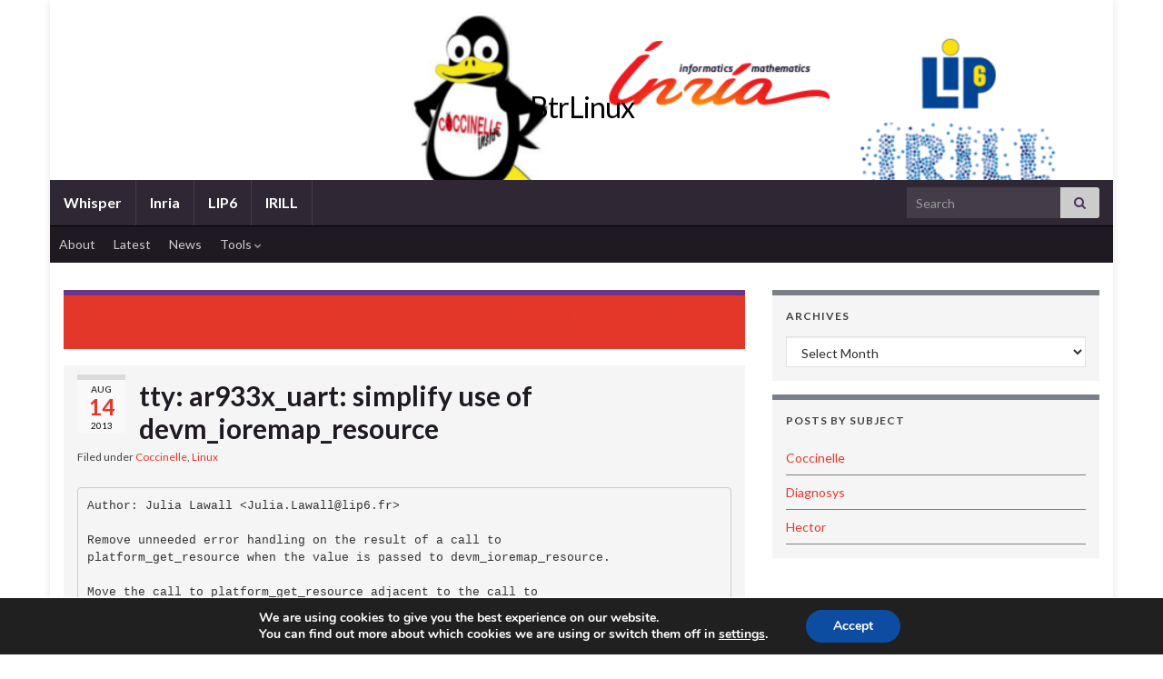

--- FILE ---
content_type: text/html; charset=UTF-8
request_url: http://btrlinux.inria.fr/tty-ar933x_uart-simplify-use-of-devm_ioremap_resource/
body_size: 13879
content:


<!DOCTYPE html><!--[if IE 7]>
<html class="ie ie7" lang="en-US" prefix="og: http://ogp.me/ns#">
<![endif]-->
<!--[if IE 8]>
<html class="ie ie8" lang="en-US" prefix="og: http://ogp.me/ns#">
<![endif]-->
<!--[if !(IE 7) & !(IE 8)]><!-->
<html lang="en-US" prefix="og: http://ogp.me/ns#">
<!--<![endif]-->
    <head>
        <meta charset="UTF-8">
        <meta http-equiv="X-UA-Compatible" content="IE=edge">
        <meta name="viewport" content="width=device-width, initial-scale=1">
        <title>tty: ar933x_uart: simplify use of devm_ioremap_resource &#8211; BtrLinux</title>
<meta name='robots' content='max-image-preview:large' />
	<style>img:is([sizes="auto" i], [sizes^="auto," i]) { contain-intrinsic-size: 3000px 1500px }</style>
	<link rel="alternate" type="application/rss+xml" title="BtrLinux &raquo; Feed" href="http://btrlinux.inria.fr/feed/" />
<link rel="alternate" type="application/rss+xml" title="BtrLinux &raquo; Comments Feed" href="http://btrlinux.inria.fr/comments/feed/" />
<script type="text/javascript">
/* <![CDATA[ */
window._wpemojiSettings = {"baseUrl":"https:\/\/s.w.org\/images\/core\/emoji\/16.0.1\/72x72\/","ext":".png","svgUrl":"https:\/\/s.w.org\/images\/core\/emoji\/16.0.1\/svg\/","svgExt":".svg","source":{"concatemoji":"http:\/\/btrlinux.inria.fr\/wp-includes\/js\/wp-emoji-release.min.js?ver=6.8.3"}};
/*! This file is auto-generated */
!function(s,n){var o,i,e;function c(e){try{var t={supportTests:e,timestamp:(new Date).valueOf()};sessionStorage.setItem(o,JSON.stringify(t))}catch(e){}}function p(e,t,n){e.clearRect(0,0,e.canvas.width,e.canvas.height),e.fillText(t,0,0);var t=new Uint32Array(e.getImageData(0,0,e.canvas.width,e.canvas.height).data),a=(e.clearRect(0,0,e.canvas.width,e.canvas.height),e.fillText(n,0,0),new Uint32Array(e.getImageData(0,0,e.canvas.width,e.canvas.height).data));return t.every(function(e,t){return e===a[t]})}function u(e,t){e.clearRect(0,0,e.canvas.width,e.canvas.height),e.fillText(t,0,0);for(var n=e.getImageData(16,16,1,1),a=0;a<n.data.length;a++)if(0!==n.data[a])return!1;return!0}function f(e,t,n,a){switch(t){case"flag":return n(e,"\ud83c\udff3\ufe0f\u200d\u26a7\ufe0f","\ud83c\udff3\ufe0f\u200b\u26a7\ufe0f")?!1:!n(e,"\ud83c\udde8\ud83c\uddf6","\ud83c\udde8\u200b\ud83c\uddf6")&&!n(e,"\ud83c\udff4\udb40\udc67\udb40\udc62\udb40\udc65\udb40\udc6e\udb40\udc67\udb40\udc7f","\ud83c\udff4\u200b\udb40\udc67\u200b\udb40\udc62\u200b\udb40\udc65\u200b\udb40\udc6e\u200b\udb40\udc67\u200b\udb40\udc7f");case"emoji":return!a(e,"\ud83e\udedf")}return!1}function g(e,t,n,a){var r="undefined"!=typeof WorkerGlobalScope&&self instanceof WorkerGlobalScope?new OffscreenCanvas(300,150):s.createElement("canvas"),o=r.getContext("2d",{willReadFrequently:!0}),i=(o.textBaseline="top",o.font="600 32px Arial",{});return e.forEach(function(e){i[e]=t(o,e,n,a)}),i}function t(e){var t=s.createElement("script");t.src=e,t.defer=!0,s.head.appendChild(t)}"undefined"!=typeof Promise&&(o="wpEmojiSettingsSupports",i=["flag","emoji"],n.supports={everything:!0,everythingExceptFlag:!0},e=new Promise(function(e){s.addEventListener("DOMContentLoaded",e,{once:!0})}),new Promise(function(t){var n=function(){try{var e=JSON.parse(sessionStorage.getItem(o));if("object"==typeof e&&"number"==typeof e.timestamp&&(new Date).valueOf()<e.timestamp+604800&&"object"==typeof e.supportTests)return e.supportTests}catch(e){}return null}();if(!n){if("undefined"!=typeof Worker&&"undefined"!=typeof OffscreenCanvas&&"undefined"!=typeof URL&&URL.createObjectURL&&"undefined"!=typeof Blob)try{var e="postMessage("+g.toString()+"("+[JSON.stringify(i),f.toString(),p.toString(),u.toString()].join(",")+"));",a=new Blob([e],{type:"text/javascript"}),r=new Worker(URL.createObjectURL(a),{name:"wpTestEmojiSupports"});return void(r.onmessage=function(e){c(n=e.data),r.terminate(),t(n)})}catch(e){}c(n=g(i,f,p,u))}t(n)}).then(function(e){for(var t in e)n.supports[t]=e[t],n.supports.everything=n.supports.everything&&n.supports[t],"flag"!==t&&(n.supports.everythingExceptFlag=n.supports.everythingExceptFlag&&n.supports[t]);n.supports.everythingExceptFlag=n.supports.everythingExceptFlag&&!n.supports.flag,n.DOMReady=!1,n.readyCallback=function(){n.DOMReady=!0}}).then(function(){return e}).then(function(){var e;n.supports.everything||(n.readyCallback(),(e=n.source||{}).concatemoji?t(e.concatemoji):e.wpemoji&&e.twemoji&&(t(e.twemoji),t(e.wpemoji)))}))}((window,document),window._wpemojiSettings);
/* ]]> */
</script>
<style id='wp-emoji-styles-inline-css' type='text/css'>

	img.wp-smiley, img.emoji {
		display: inline !important;
		border: none !important;
		box-shadow: none !important;
		height: 1em !important;
		width: 1em !important;
		margin: 0 0.07em !important;
		vertical-align: -0.1em !important;
		background: none !important;
		padding: 0 !important;
	}
</style>
<link rel='stylesheet' id='wp-block-library-css' href='http://btrlinux.inria.fr/wp-includes/css/dist/block-library/style.min.css?ver=6.8.3' type='text/css' media='all' />
<style id='classic-theme-styles-inline-css' type='text/css'>
/*! This file is auto-generated */
.wp-block-button__link{color:#fff;background-color:#32373c;border-radius:9999px;box-shadow:none;text-decoration:none;padding:calc(.667em + 2px) calc(1.333em + 2px);font-size:1.125em}.wp-block-file__button{background:#32373c;color:#fff;text-decoration:none}
</style>
<style id='global-styles-inline-css' type='text/css'>
:root{--wp--preset--aspect-ratio--square: 1;--wp--preset--aspect-ratio--4-3: 4/3;--wp--preset--aspect-ratio--3-4: 3/4;--wp--preset--aspect-ratio--3-2: 3/2;--wp--preset--aspect-ratio--2-3: 2/3;--wp--preset--aspect-ratio--16-9: 16/9;--wp--preset--aspect-ratio--9-16: 9/16;--wp--preset--color--black: #000000;--wp--preset--color--cyan-bluish-gray: #abb8c3;--wp--preset--color--white: #ffffff;--wp--preset--color--pale-pink: #f78da7;--wp--preset--color--vivid-red: #cf2e2e;--wp--preset--color--luminous-vivid-orange: #ff6900;--wp--preset--color--luminous-vivid-amber: #fcb900;--wp--preset--color--light-green-cyan: #7bdcb5;--wp--preset--color--vivid-green-cyan: #00d084;--wp--preset--color--pale-cyan-blue: #8ed1fc;--wp--preset--color--vivid-cyan-blue: #0693e3;--wp--preset--color--vivid-purple: #9b51e0;--wp--preset--gradient--vivid-cyan-blue-to-vivid-purple: linear-gradient(135deg,rgba(6,147,227,1) 0%,rgb(155,81,224) 100%);--wp--preset--gradient--light-green-cyan-to-vivid-green-cyan: linear-gradient(135deg,rgb(122,220,180) 0%,rgb(0,208,130) 100%);--wp--preset--gradient--luminous-vivid-amber-to-luminous-vivid-orange: linear-gradient(135deg,rgba(252,185,0,1) 0%,rgba(255,105,0,1) 100%);--wp--preset--gradient--luminous-vivid-orange-to-vivid-red: linear-gradient(135deg,rgba(255,105,0,1) 0%,rgb(207,46,46) 100%);--wp--preset--gradient--very-light-gray-to-cyan-bluish-gray: linear-gradient(135deg,rgb(238,238,238) 0%,rgb(169,184,195) 100%);--wp--preset--gradient--cool-to-warm-spectrum: linear-gradient(135deg,rgb(74,234,220) 0%,rgb(151,120,209) 20%,rgb(207,42,186) 40%,rgb(238,44,130) 60%,rgb(251,105,98) 80%,rgb(254,248,76) 100%);--wp--preset--gradient--blush-light-purple: linear-gradient(135deg,rgb(255,206,236) 0%,rgb(152,150,240) 100%);--wp--preset--gradient--blush-bordeaux: linear-gradient(135deg,rgb(254,205,165) 0%,rgb(254,45,45) 50%,rgb(107,0,62) 100%);--wp--preset--gradient--luminous-dusk: linear-gradient(135deg,rgb(255,203,112) 0%,rgb(199,81,192) 50%,rgb(65,88,208) 100%);--wp--preset--gradient--pale-ocean: linear-gradient(135deg,rgb(255,245,203) 0%,rgb(182,227,212) 50%,rgb(51,167,181) 100%);--wp--preset--gradient--electric-grass: linear-gradient(135deg,rgb(202,248,128) 0%,rgb(113,206,126) 100%);--wp--preset--gradient--midnight: linear-gradient(135deg,rgb(2,3,129) 0%,rgb(40,116,252) 100%);--wp--preset--font-size--small: 14px;--wp--preset--font-size--medium: 20px;--wp--preset--font-size--large: 20px;--wp--preset--font-size--x-large: 42px;--wp--preset--font-size--tiny: 10px;--wp--preset--font-size--regular: 16px;--wp--preset--font-size--larger: 26px;--wp--preset--spacing--20: 0.44rem;--wp--preset--spacing--30: 0.67rem;--wp--preset--spacing--40: 1rem;--wp--preset--spacing--50: 1.5rem;--wp--preset--spacing--60: 2.25rem;--wp--preset--spacing--70: 3.38rem;--wp--preset--spacing--80: 5.06rem;--wp--preset--shadow--natural: 6px 6px 9px rgba(0, 0, 0, 0.2);--wp--preset--shadow--deep: 12px 12px 50px rgba(0, 0, 0, 0.4);--wp--preset--shadow--sharp: 6px 6px 0px rgba(0, 0, 0, 0.2);--wp--preset--shadow--outlined: 6px 6px 0px -3px rgba(255, 255, 255, 1), 6px 6px rgba(0, 0, 0, 1);--wp--preset--shadow--crisp: 6px 6px 0px rgba(0, 0, 0, 1);}:where(.is-layout-flex){gap: 0.5em;}:where(.is-layout-grid){gap: 0.5em;}body .is-layout-flex{display: flex;}.is-layout-flex{flex-wrap: wrap;align-items: center;}.is-layout-flex > :is(*, div){margin: 0;}body .is-layout-grid{display: grid;}.is-layout-grid > :is(*, div){margin: 0;}:where(.wp-block-columns.is-layout-flex){gap: 2em;}:where(.wp-block-columns.is-layout-grid){gap: 2em;}:where(.wp-block-post-template.is-layout-flex){gap: 1.25em;}:where(.wp-block-post-template.is-layout-grid){gap: 1.25em;}.has-black-color{color: var(--wp--preset--color--black) !important;}.has-cyan-bluish-gray-color{color: var(--wp--preset--color--cyan-bluish-gray) !important;}.has-white-color{color: var(--wp--preset--color--white) !important;}.has-pale-pink-color{color: var(--wp--preset--color--pale-pink) !important;}.has-vivid-red-color{color: var(--wp--preset--color--vivid-red) !important;}.has-luminous-vivid-orange-color{color: var(--wp--preset--color--luminous-vivid-orange) !important;}.has-luminous-vivid-amber-color{color: var(--wp--preset--color--luminous-vivid-amber) !important;}.has-light-green-cyan-color{color: var(--wp--preset--color--light-green-cyan) !important;}.has-vivid-green-cyan-color{color: var(--wp--preset--color--vivid-green-cyan) !important;}.has-pale-cyan-blue-color{color: var(--wp--preset--color--pale-cyan-blue) !important;}.has-vivid-cyan-blue-color{color: var(--wp--preset--color--vivid-cyan-blue) !important;}.has-vivid-purple-color{color: var(--wp--preset--color--vivid-purple) !important;}.has-black-background-color{background-color: var(--wp--preset--color--black) !important;}.has-cyan-bluish-gray-background-color{background-color: var(--wp--preset--color--cyan-bluish-gray) !important;}.has-white-background-color{background-color: var(--wp--preset--color--white) !important;}.has-pale-pink-background-color{background-color: var(--wp--preset--color--pale-pink) !important;}.has-vivid-red-background-color{background-color: var(--wp--preset--color--vivid-red) !important;}.has-luminous-vivid-orange-background-color{background-color: var(--wp--preset--color--luminous-vivid-orange) !important;}.has-luminous-vivid-amber-background-color{background-color: var(--wp--preset--color--luminous-vivid-amber) !important;}.has-light-green-cyan-background-color{background-color: var(--wp--preset--color--light-green-cyan) !important;}.has-vivid-green-cyan-background-color{background-color: var(--wp--preset--color--vivid-green-cyan) !important;}.has-pale-cyan-blue-background-color{background-color: var(--wp--preset--color--pale-cyan-blue) !important;}.has-vivid-cyan-blue-background-color{background-color: var(--wp--preset--color--vivid-cyan-blue) !important;}.has-vivid-purple-background-color{background-color: var(--wp--preset--color--vivid-purple) !important;}.has-black-border-color{border-color: var(--wp--preset--color--black) !important;}.has-cyan-bluish-gray-border-color{border-color: var(--wp--preset--color--cyan-bluish-gray) !important;}.has-white-border-color{border-color: var(--wp--preset--color--white) !important;}.has-pale-pink-border-color{border-color: var(--wp--preset--color--pale-pink) !important;}.has-vivid-red-border-color{border-color: var(--wp--preset--color--vivid-red) !important;}.has-luminous-vivid-orange-border-color{border-color: var(--wp--preset--color--luminous-vivid-orange) !important;}.has-luminous-vivid-amber-border-color{border-color: var(--wp--preset--color--luminous-vivid-amber) !important;}.has-light-green-cyan-border-color{border-color: var(--wp--preset--color--light-green-cyan) !important;}.has-vivid-green-cyan-border-color{border-color: var(--wp--preset--color--vivid-green-cyan) !important;}.has-pale-cyan-blue-border-color{border-color: var(--wp--preset--color--pale-cyan-blue) !important;}.has-vivid-cyan-blue-border-color{border-color: var(--wp--preset--color--vivid-cyan-blue) !important;}.has-vivid-purple-border-color{border-color: var(--wp--preset--color--vivid-purple) !important;}.has-vivid-cyan-blue-to-vivid-purple-gradient-background{background: var(--wp--preset--gradient--vivid-cyan-blue-to-vivid-purple) !important;}.has-light-green-cyan-to-vivid-green-cyan-gradient-background{background: var(--wp--preset--gradient--light-green-cyan-to-vivid-green-cyan) !important;}.has-luminous-vivid-amber-to-luminous-vivid-orange-gradient-background{background: var(--wp--preset--gradient--luminous-vivid-amber-to-luminous-vivid-orange) !important;}.has-luminous-vivid-orange-to-vivid-red-gradient-background{background: var(--wp--preset--gradient--luminous-vivid-orange-to-vivid-red) !important;}.has-very-light-gray-to-cyan-bluish-gray-gradient-background{background: var(--wp--preset--gradient--very-light-gray-to-cyan-bluish-gray) !important;}.has-cool-to-warm-spectrum-gradient-background{background: var(--wp--preset--gradient--cool-to-warm-spectrum) !important;}.has-blush-light-purple-gradient-background{background: var(--wp--preset--gradient--blush-light-purple) !important;}.has-blush-bordeaux-gradient-background{background: var(--wp--preset--gradient--blush-bordeaux) !important;}.has-luminous-dusk-gradient-background{background: var(--wp--preset--gradient--luminous-dusk) !important;}.has-pale-ocean-gradient-background{background: var(--wp--preset--gradient--pale-ocean) !important;}.has-electric-grass-gradient-background{background: var(--wp--preset--gradient--electric-grass) !important;}.has-midnight-gradient-background{background: var(--wp--preset--gradient--midnight) !important;}.has-small-font-size{font-size: var(--wp--preset--font-size--small) !important;}.has-medium-font-size{font-size: var(--wp--preset--font-size--medium) !important;}.has-large-font-size{font-size: var(--wp--preset--font-size--large) !important;}.has-x-large-font-size{font-size: var(--wp--preset--font-size--x-large) !important;}
:where(.wp-block-post-template.is-layout-flex){gap: 1.25em;}:where(.wp-block-post-template.is-layout-grid){gap: 1.25em;}
:where(.wp-block-columns.is-layout-flex){gap: 2em;}:where(.wp-block-columns.is-layout-grid){gap: 2em;}
:root :where(.wp-block-pullquote){font-size: 1.5em;line-height: 1.6;}
</style>
<link rel='stylesheet' id='noUislider_dataset_css-css' href='http://btrlinux.inria.fr/wp-content/plugins/inria-plugin/Services/nouislider_dataset.css?ver=6.8.3' type='text/css' media='all' />
<link rel='stylesheet' id='contact-form-7-css' href='http://btrlinux.inria.fr/wp-content/plugins/contact-form-7/includes/css/styles.css?ver=6.0.6' type='text/css' media='all' />
<link rel='stylesheet' id='wp-syntax-css-css' href='http://btrlinux.inria.fr/wp-content/plugins/wp-syntax/css/wp-syntax.css?ver=1.2' type='text/css' media='all' />
<link rel='stylesheet' id='bootstrap-css' href='http://btrlinux.inria.fr/wp-content/themes/graphene/bootstrap/css/bootstrap.min.css?ver=6.8.3' type='text/css' media='all' />
<link rel='stylesheet' id='font-awesome-css' href='http://btrlinux.inria.fr/wp-content/themes/graphene/fonts/font-awesome/css/font-awesome.min.css?ver=6.8.3' type='text/css' media='all' />
<link rel='stylesheet' id='graphene-css' href='http://btrlinux.inria.fr/wp-content/themes/inria/style.css?ver=2.9.4' type='text/css' media='screen' />
<link rel='stylesheet' id='graphene-responsive-css' href='http://btrlinux.inria.fr/wp-content/themes/graphene/responsive.css?ver=2.9.4' type='text/css' media='all' />
<link rel='stylesheet' id='graphene-blocks-css' href='http://btrlinux.inria.fr/wp-content/themes/graphene/blocks.css?ver=2.9.4' type='text/css' media='all' />
<link rel='stylesheet' id='moove_gdpr_frontend-css' href='http://btrlinux.inria.fr/wp-content/plugins/gdpr-cookie-compliance/dist/styles/gdpr-main.css?ver=5.0.9' type='text/css' media='all' />
<style id='moove_gdpr_frontend-inline-css' type='text/css'>
#moove_gdpr_cookie_modal,#moove_gdpr_cookie_info_bar,.gdpr_cookie_settings_shortcode_content{font-family:&#039;Nunito&#039;,sans-serif}#moove_gdpr_save_popup_settings_button{background-color:#373737;color:#fff}#moove_gdpr_save_popup_settings_button:hover{background-color:#000}#moove_gdpr_cookie_info_bar .moove-gdpr-info-bar-container .moove-gdpr-info-bar-content a.mgbutton,#moove_gdpr_cookie_info_bar .moove-gdpr-info-bar-container .moove-gdpr-info-bar-content button.mgbutton{background-color:#0C4DA2}#moove_gdpr_cookie_modal .moove-gdpr-modal-content .moove-gdpr-modal-footer-content .moove-gdpr-button-holder a.mgbutton,#moove_gdpr_cookie_modal .moove-gdpr-modal-content .moove-gdpr-modal-footer-content .moove-gdpr-button-holder button.mgbutton,.gdpr_cookie_settings_shortcode_content .gdpr-shr-button.button-green{background-color:#0C4DA2;border-color:#0C4DA2}#moove_gdpr_cookie_modal .moove-gdpr-modal-content .moove-gdpr-modal-footer-content .moove-gdpr-button-holder a.mgbutton:hover,#moove_gdpr_cookie_modal .moove-gdpr-modal-content .moove-gdpr-modal-footer-content .moove-gdpr-button-holder button.mgbutton:hover,.gdpr_cookie_settings_shortcode_content .gdpr-shr-button.button-green:hover{background-color:#fff;color:#0C4DA2}#moove_gdpr_cookie_modal .moove-gdpr-modal-content .moove-gdpr-modal-close i,#moove_gdpr_cookie_modal .moove-gdpr-modal-content .moove-gdpr-modal-close span.gdpr-icon{background-color:#0C4DA2;border:1px solid #0C4DA2}#moove_gdpr_cookie_info_bar span.moove-gdpr-infobar-allow-all.focus-g,#moove_gdpr_cookie_info_bar span.moove-gdpr-infobar-allow-all:focus,#moove_gdpr_cookie_info_bar button.moove-gdpr-infobar-allow-all.focus-g,#moove_gdpr_cookie_info_bar button.moove-gdpr-infobar-allow-all:focus,#moove_gdpr_cookie_info_bar span.moove-gdpr-infobar-reject-btn.focus-g,#moove_gdpr_cookie_info_bar span.moove-gdpr-infobar-reject-btn:focus,#moove_gdpr_cookie_info_bar button.moove-gdpr-infobar-reject-btn.focus-g,#moove_gdpr_cookie_info_bar button.moove-gdpr-infobar-reject-btn:focus,#moove_gdpr_cookie_info_bar span.change-settings-button.focus-g,#moove_gdpr_cookie_info_bar span.change-settings-button:focus,#moove_gdpr_cookie_info_bar button.change-settings-button.focus-g,#moove_gdpr_cookie_info_bar button.change-settings-button:focus{-webkit-box-shadow:0 0 1px 3px #0C4DA2;-moz-box-shadow:0 0 1px 3px #0C4DA2;box-shadow:0 0 1px 3px #0C4DA2}#moove_gdpr_cookie_modal .moove-gdpr-modal-content .moove-gdpr-modal-close i:hover,#moove_gdpr_cookie_modal .moove-gdpr-modal-content .moove-gdpr-modal-close span.gdpr-icon:hover,#moove_gdpr_cookie_info_bar span[data-href]>u.change-settings-button{color:#0C4DA2}#moove_gdpr_cookie_modal .moove-gdpr-modal-content .moove-gdpr-modal-left-content #moove-gdpr-menu li.menu-item-selected a span.gdpr-icon,#moove_gdpr_cookie_modal .moove-gdpr-modal-content .moove-gdpr-modal-left-content #moove-gdpr-menu li.menu-item-selected button span.gdpr-icon{color:inherit}#moove_gdpr_cookie_modal .moove-gdpr-modal-content .moove-gdpr-modal-left-content #moove-gdpr-menu li a span.gdpr-icon,#moove_gdpr_cookie_modal .moove-gdpr-modal-content .moove-gdpr-modal-left-content #moove-gdpr-menu li button span.gdpr-icon{color:inherit}#moove_gdpr_cookie_modal .gdpr-acc-link{line-height:0;font-size:0;color:transparent;position:absolute}#moove_gdpr_cookie_modal .moove-gdpr-modal-content .moove-gdpr-modal-close:hover i,#moove_gdpr_cookie_modal .moove-gdpr-modal-content .moove-gdpr-modal-left-content #moove-gdpr-menu li a,#moove_gdpr_cookie_modal .moove-gdpr-modal-content .moove-gdpr-modal-left-content #moove-gdpr-menu li button,#moove_gdpr_cookie_modal .moove-gdpr-modal-content .moove-gdpr-modal-left-content #moove-gdpr-menu li button i,#moove_gdpr_cookie_modal .moove-gdpr-modal-content .moove-gdpr-modal-left-content #moove-gdpr-menu li a i,#moove_gdpr_cookie_modal .moove-gdpr-modal-content .moove-gdpr-tab-main .moove-gdpr-tab-main-content a:hover,#moove_gdpr_cookie_info_bar.moove-gdpr-dark-scheme .moove-gdpr-info-bar-container .moove-gdpr-info-bar-content a.mgbutton:hover,#moove_gdpr_cookie_info_bar.moove-gdpr-dark-scheme .moove-gdpr-info-bar-container .moove-gdpr-info-bar-content button.mgbutton:hover,#moove_gdpr_cookie_info_bar.moove-gdpr-dark-scheme .moove-gdpr-info-bar-container .moove-gdpr-info-bar-content a:hover,#moove_gdpr_cookie_info_bar.moove-gdpr-dark-scheme .moove-gdpr-info-bar-container .moove-gdpr-info-bar-content button:hover,#moove_gdpr_cookie_info_bar.moove-gdpr-dark-scheme .moove-gdpr-info-bar-container .moove-gdpr-info-bar-content span.change-settings-button:hover,#moove_gdpr_cookie_info_bar.moove-gdpr-dark-scheme .moove-gdpr-info-bar-container .moove-gdpr-info-bar-content button.change-settings-button:hover,#moove_gdpr_cookie_info_bar.moove-gdpr-dark-scheme .moove-gdpr-info-bar-container .moove-gdpr-info-bar-content u.change-settings-button:hover,#moove_gdpr_cookie_info_bar span[data-href]>u.change-settings-button,#moove_gdpr_cookie_info_bar.moove-gdpr-dark-scheme .moove-gdpr-info-bar-container .moove-gdpr-info-bar-content a.mgbutton.focus-g,#moove_gdpr_cookie_info_bar.moove-gdpr-dark-scheme .moove-gdpr-info-bar-container .moove-gdpr-info-bar-content button.mgbutton.focus-g,#moove_gdpr_cookie_info_bar.moove-gdpr-dark-scheme .moove-gdpr-info-bar-container .moove-gdpr-info-bar-content a.focus-g,#moove_gdpr_cookie_info_bar.moove-gdpr-dark-scheme .moove-gdpr-info-bar-container .moove-gdpr-info-bar-content button.focus-g,#moove_gdpr_cookie_info_bar.moove-gdpr-dark-scheme .moove-gdpr-info-bar-container .moove-gdpr-info-bar-content a.mgbutton:focus,#moove_gdpr_cookie_info_bar.moove-gdpr-dark-scheme .moove-gdpr-info-bar-container .moove-gdpr-info-bar-content button.mgbutton:focus,#moove_gdpr_cookie_info_bar.moove-gdpr-dark-scheme .moove-gdpr-info-bar-container .moove-gdpr-info-bar-content a:focus,#moove_gdpr_cookie_info_bar.moove-gdpr-dark-scheme .moove-gdpr-info-bar-container .moove-gdpr-info-bar-content button:focus,#moove_gdpr_cookie_info_bar.moove-gdpr-dark-scheme .moove-gdpr-info-bar-container .moove-gdpr-info-bar-content span.change-settings-button.focus-g,span.change-settings-button:focus,button.change-settings-button.focus-g,button.change-settings-button:focus,#moove_gdpr_cookie_info_bar.moove-gdpr-dark-scheme .moove-gdpr-info-bar-container .moove-gdpr-info-bar-content u.change-settings-button.focus-g,#moove_gdpr_cookie_info_bar.moove-gdpr-dark-scheme .moove-gdpr-info-bar-container .moove-gdpr-info-bar-content u.change-settings-button:focus{color:#0C4DA2}#moove_gdpr_cookie_modal .moove-gdpr-branding.focus-g span,#moove_gdpr_cookie_modal .moove-gdpr-modal-content .moove-gdpr-tab-main a.focus-g,#moove_gdpr_cookie_modal .moove-gdpr-modal-content .moove-gdpr-tab-main .gdpr-cd-details-toggle.focus-g{color:#0C4DA2}#moove_gdpr_cookie_modal.gdpr_lightbox-hide{display:none}
</style>
<script type="text/javascript" src="http://btrlinux.inria.fr/wp-content/plugins/inria-plugin/Services/nouislider.js?ver=6.8.3" id="noUislider_js-js"></script>
<script type="text/javascript" src="http://btrlinux.inria.fr/wp-includes/js/jquery/jquery.min.js?ver=3.7.1" id="jquery-core-js"></script>
<script type="text/javascript" src="http://btrlinux.inria.fr/wp-includes/js/jquery/jquery-migrate.min.js?ver=3.4.1" id="jquery-migrate-js"></script>
<script defer type="text/javascript" src="http://btrlinux.inria.fr/wp-content/themes/graphene/bootstrap/js/bootstrap.min.js?ver=2.9.4" id="bootstrap-js"></script>
<script defer type="text/javascript" src="http://btrlinux.inria.fr/wp-content/themes/graphene/js/bootstrap-hover-dropdown/bootstrap-hover-dropdown.min.js?ver=2.9.4" id="bootstrap-hover-dropdown-js"></script>
<script defer type="text/javascript" src="http://btrlinux.inria.fr/wp-content/themes/graphene/js/bootstrap-submenu/bootstrap-submenu.min.js?ver=2.9.4" id="bootstrap-submenu-js"></script>
<script defer type="text/javascript" src="http://btrlinux.inria.fr/wp-content/themes/graphene/js/jquery.infinitescroll.min.js?ver=2.9.4" id="infinite-scroll-js"></script>
<script type="text/javascript" id="graphene-js-extra">
/* <![CDATA[ */
var grapheneJS = {"siteurl":"http:\/\/btrlinux.inria.fr","ajaxurl":"https:\/\/btrlinux.inria.fr\/wp-admin\/admin-ajax.php","templateUrl":"http:\/\/btrlinux.inria.fr\/wp-content\/themes\/graphene","isSingular":"1","enableStickyMenu":"","shouldShowComments":"","commentsOrder":"newest","sliderDisable":"1","sliderInterval":"7000","infScrollBtnLbl":"Load more","infScrollOn":"","infScrollCommentsOn":"","totalPosts":"1","postsPerPage":"10","isPageNavi":"","infScrollMsgText":"Fetching window.grapheneInfScrollItemsPerPage of window.grapheneInfScrollItemsLeft items left ...","infScrollMsgTextPlural":"Fetching window.grapheneInfScrollItemsPerPage of window.grapheneInfScrollItemsLeft items left ...","infScrollFinishedText":"All loaded!","commentsPerPage":"50","totalComments":"0","infScrollCommentsMsg":"Fetching window.grapheneInfScrollCommentsPerPage of window.grapheneInfScrollCommentsLeft comments left ...","infScrollCommentsMsgPlural":"Fetching window.grapheneInfScrollCommentsPerPage of window.grapheneInfScrollCommentsLeft comments left ...","infScrollCommentsFinishedMsg":"All comments loaded!","disableLiveSearch":"1","txtNoResult":"No result found.","isMasonry":""};
/* ]]> */
</script>
<script defer type="text/javascript" src="http://btrlinux.inria.fr/wp-content/themes/graphene/js/graphene.js?ver=2.9.4" id="graphene-js"></script>
<link rel="https://api.w.org/" href="http://btrlinux.inria.fr/wp-json/" /><link rel="alternate" title="JSON" type="application/json" href="http://btrlinux.inria.fr/wp-json/wp/v2/posts/9293" /><link rel="EditURI" type="application/rsd+xml" title="RSD" href="https://btrlinux.inria.fr/xmlrpc.php?rsd" />
<meta name="generator" content="WordPress 6.8.3" />
<link rel="canonical" href="http://btrlinux.inria.fr/tty-ar933x_uart-simplify-use-of-devm_ioremap_resource/" />
<link rel='shortlink' href='http://btrlinux.inria.fr/?p=9293' />
<link rel="alternate" title="oEmbed (JSON)" type="application/json+oembed" href="http://btrlinux.inria.fr/wp-json/oembed/1.0/embed?url=http%3A%2F%2Fbtrlinux.inria.fr%2Ftty-ar933x_uart-simplify-use-of-devm_ioremap_resource%2F" />
<link rel="alternate" title="oEmbed (XML)" type="text/xml+oembed" href="http://btrlinux.inria.fr/wp-json/oembed/1.0/embed?url=http%3A%2F%2Fbtrlinux.inria.fr%2Ftty-ar933x_uart-simplify-use-of-devm_ioremap_resource%2F&#038;format=xml" />
<style>
.qtranxs_flag_en {background-image: url(http://project.inria.fr/btrlinux/wp-content/plugins/qtranslate-xt-3.12.1/flags/gb.png); background-repeat: no-repeat;}
.qtranxs_flag_fr {background-image: url(http://project.inria.fr/btrlinux/wp-content/plugins/qtranslate-xt-3.12.1/flags/fr.png); background-repeat: no-repeat;}
</style>
<link hreflang="en" href="http://btrlinux.inria.fr/tty-ar933x_uart-simplify-use-of-devm_ioremap_resource/" rel="alternate" />
<link hreflang="fr" href="http://btrlinux.inria.fr/fr/tty-ar933x_uart-simplify-use-of-devm_ioremap_resource/" rel="alternate" />
<link hreflang="x-default" href="http://btrlinux.inria.fr/tty-ar933x_uart-simplify-use-of-devm_ioremap_resource/" rel="alternate" />
<meta name="generator" content="qTranslate-XT 3.12.1" />
		<script>
		   WebFontConfig = {
		      google: { 
		      	families: ["Lato:400,400i,700,700i&display=swap"]		      }
		   };

		   (function(d) {
		      var wf = d.createElement('script'), s = d.scripts[0];
		      wf.src = 'https://ajax.googleapis.com/ajax/libs/webfont/1.6.26/webfont.js';
		      wf.async = true;
		      s.parentNode.insertBefore(wf, s);
		   })(document);
		</script>
	<style type="text/css">
.post, .singular .post, .singular .posts-list .post, .homepage_pane, .entry-author {background-color: #F5F5F5}.entry-footer {border-color: #7B7F88}body, blockquote p {color: #414141}a, .post .date .day, .pagination>li>a, .pagination>li>a:hover, .pagination>li>span, #comments > h4.current a, #comments > h4.current a .fa, .post-nav-top p, .post-nav-top a, .autocomplete-suggestions strong {color: #E33729}a:focus, a:hover, .post-nav-top a:hover {color: #880000}.sidebar .sidebar-wrap {background-color: #F5F5F5; border-color: #7B7F88}.sidebar ul li {border-color: #7B7F88}.btn, .btn:focus, .btn:hover, .btn a, .Button, .colour-preview .button, input[type="submit"], button[type="submit"], #commentform #submit, .wpsc_buy_button, #back-to-top, .wp-block-button .wp-block-button__link:not(.has-background) {background: #E33729; color: #ffffff} .wp-block-button.is-style-outline .wp-block-button__link {background:transparent; border-color: #E33729}.btn.btn-outline, .btn.btn-outline:hover {color: #E33729;border-color: #E33729}.post-nav-top, .archive-title, .page-title, .term-desc, .breadcrumb {background-color: #E33729; border-color: #6b3589}.archive-title span {color: #F5F5F5}.header_title, .header_title a, .header_title a:visited, .header_title a:hover, .header_desc {color:#000000}.entry-content, .sidebar, .comment-entry{ color:#414141; }.carousel, .carousel .item{height:400px}@media (max-width: 991px) {.carousel, .carousel .item{height:250px}}#header{max-height:198px}
</style>
		<script type="application/ld+json">{"@context":"http:\/\/schema.org","@type":"Article","mainEntityOfPage":"http:\/\/btrlinux.inria.fr\/tty-ar933x_uart-simplify-use-of-devm_ioremap_resource\/","publisher":{"@type":"Organization","name":"BtrLinux"},"headline":"tty: ar933x_uart: simplify use of devm_ioremap_resource","datePublished":"2013-08-14T13:11:22+00:00","dateModified":"2015-05-18T15:41:48+00:00","description":"Author: Julia Lawall &lt;Julia.Lawall@lip6.fr&gt; Remove unneeded error handling on the result of a call to platform_get_resource when the value is passed to devm_ioremap_resource. Move the call to platform_get_resource adjacent to the call to devm_ioremap_resource to make the connection between them more clear. A simplified version of the semantic patch that makes this change is as ...","author":{"@type":"Person","name":"qlambert"}}</script>
	
<link rel="shortcut icon" type="image/x-icon" href="http://btrlinux.inria.fr/wp-content/themes/inria/favicon.ico" />
<style>#wpadminbar #wp-admin-bar-site-name>.ab-item:before { content: none !important;}li#wp-admin-bar-site-name a { background: url( "http://btrlinux.inria.fr/wp-content/themes/inria/favicon.ico" ) left center/20px no-repeat !important; padding-left: 21px !important; background-size: 20px !important; } li#wp-admin-bar-site-name { margin-left: 5px !important; } li#wp-admin-bar-site-name {} #wp-admin-bar-site-name div a { background: none !important; }
</style><meta property="og:type" content="article" />
<meta property="og:title" content="tty: ar933x_uart: simplify use of devm_ioremap_resource" />
<meta property="og:url" content="http://btrlinux.inria.fr/tty-ar933x_uart-simplify-use-of-devm_ioremap_resource/" />
<meta property="og:site_name" content="BtrLinux" />
<meta property="og:description" content="Author: Julia Lawall &lt;Julia.Lawall@lip6.fr&gt; Remove unneeded error handling on the result of a call to platform_get_resource when the value is passed to devm_ioremap_resource. Move the call to platform_get_resource adjacent to the call to devm_ioremap_resource to make the connection between them more clear. A simplified version of the semantic patch that makes this change is as ..." />
<meta property="og:updated_time" content="2015-05-18T15:41:48+00:00" />
<meta property="article:modified_time" content="2015-05-18T15:41:48+00:00" />
<meta property="article:published_time" content="2013-08-14T13:11:22+00:00" />
    </head>
    <body class="wp-singular post-template-default single single-post postid-9293 single-format-standard custom-background wp-embed-responsive wp-theme-graphene wp-child-theme-inria layout-boxed two_col_left two-columns have-secondary-menu singular unequal-content-bgs">
        
        <div class="container boxed-wrapper">
            
            

            <div id="header" class="row">

                <img src="http://btrlinux.inria.fr/files/2015/04/inria4btrlinux.png" alt="BtrLinux" title="BtrLinux" width="960" height="198" />                
                                    <a href="http://btrlinux.inria.fr" id="header_img_link" title="Go back to the front page">&nbsp;</a>                            </div>


                        <nav class="navbar row navbar-inverse">

                <div class="navbar-header align-center">
                		                    <button type="button" class="navbar-toggle collapsed" data-toggle="collapse" data-target="#header-menu-wrap, #secondary-menu-wrap">
	                        <span class="sr-only">Toggle navigation</span>
	                        <span class="icon-bar"></span>
	                        <span class="icon-bar"></span>
	                        <span class="icon-bar"></span>
	                    </button>
                	                    
                    
                                            <p class="header_title">
                            <a href="http://btrlinux.inria.fr" title="Go back to the front page">                                BtrLinux                            </a>                        </p>
                    
                                                    <p class="header_desc"></p>
                                            
                                    </div>

                                    <div class="collapse navbar-collapse" id="header-menu-wrap">

            			<ul id="header-menu" class="nav navbar-nav flip"><li id="menu-item-12448" class="menu-item menu-item-type-custom menu-item-object-custom menu-item-12448"><a href="https://www.inria.fr/en/teams/whisper">Whisper</a></li>
<li id="menu-item-12442" class="menu-item menu-item-type-custom menu-item-object-custom menu-item-12442"><a href="https://www.inria.fr/en/">Inria</a></li>
<li id="menu-item-12443" class="menu-item menu-item-type-custom menu-item-object-custom menu-item-12443"><a href="http://www.lip6.fr/">LIP6</a></li>
<li id="menu-item-12444" class="menu-item menu-item-type-custom menu-item-object-custom menu-item-12444"><a href="http://www.irill.org/">IRILL</a></li>
</ul>                        
            			                            <div id="top_search" class="navbar-form navbar-right">
                                <form class="searchform" method="get" action="http://btrlinux.inria.fr">
	<div class="input-group">
		<div class="form-group live-search-input">
			<label for="s" class="screen-reader-text">Search for:</label>
		    <input type="text" id="s" name="s" class="form-control" placeholder="Search">
		    		</div>
	    <span class="input-group-btn">
	    	<button class="btn btn-default" type="submit"><i class="fa fa-search"></i></button>
	    </span>
    </div>
    </form>                                                            </div>
                                                
                                            </div>
                
                                    <div id="secondary-menu-wrap" class="collapse navbar-collapse">
                                                <ul id="secondary-menu" class="nav navbar-nav flip"><li id="menu-item-12447" class="menu-item menu-item-type-post_type menu-item-object-page menu-item-home menu-item-12447"><a href="http://btrlinux.inria.fr/">About</a></li>
<li id="menu-item-12452" class="menu-item menu-item-type-taxonomy menu-item-object-category current-post-ancestor current-menu-parent current-post-parent menu-item-12452"><a href="http://btrlinux.inria.fr/category/linux/">Latest</a></li>
<li id="menu-item-114" class="menu-item menu-item-type-custom menu-item-object-custom menu-item-114"><a href="https://btrlinux.inria.fr/category/news/">News</a></li>
<li id="menu-item-12441" class="menu-item menu-item-type-post_type menu-item-object-page menu-item-has-children menu-item-12441"><a href="http://btrlinux.inria.fr/tools/" class="dropdown-toggle" data-toggle="dropdown" data-submenu="1" data-depth="5" data-hover="dropdown" data-delay="0">Tools <i class="fa fa-chevron-down"></i></a>
<ul class="dropdown-menu">
	<li id="menu-item-12436" class="menu-item menu-item-type-post_type menu-item-object-page menu-item-12436"><a href="http://btrlinux.inria.fr/coccinelle/">Coccinelle</a></li>
	<li id="menu-item-19060" class="menu-item menu-item-type-post_type menu-item-object-page menu-item-19060"><a href="http://btrlinux.inria.fr/hector/">Hector</a></li>
</ul>
</li>
</ul>                                            </div>
                                    
                            </nav>

            
            <div id="content" class="clearfix hfeed row">
                
                    
                                        
                    <div id="content-main" class="clearfix content-main col-md-8">
                    
	
		<div class="post-nav post-nav-top clearfix">
			<p class="previous col-sm-6"><i class="fa fa-arrow-circle-left"></i> <a href="http://btrlinux.inria.fr/rtc-simplify-use-of-devm_ioremap_resource/" rel="prev">rtc: simplify use of devm_ioremap_resource</a></p>			<p class="next-post col-sm-6"><a href="http://btrlinux.inria.fr/watchdog-ts72xx_wdt-simplify-use-of-devm_ioremap_resource/" rel="next">watchdog: ts72xx_wdt: simplify use of devm_ioremap_resource</a> <i class="fa fa-arrow-circle-right"></i></p>					</div>
		        
<div id="post-9293" class="clearfix post post-9293 type-post status-publish format-standard hentry category-coccinelle category-linux tag-071eb0ff68f5898af724752b3527edcddf222e23 item-wrap">
		
	<div class="entry clearfix">
    	
                    	<div class="post-date date alpha with-year">
            <p class="default_date">
            	<span class="month">Aug</span>
                <span class="day">14</span>
                	                <span class="year">2013</span>
                            </p>
                    </div>
            
		        <h1 class="post-title entry-title">
			tty: ar933x_uart: simplify use of devm_ioremap_resource			        </h1>
		
			    <ul class="post-meta entry-meta clearfix">
	    		        <li class="byline">
	        	<span class="entry-cat">Filed under <span class="terms"><a class="term term-category term-8" href="http://btrlinux.inria.fr/category/coccinelle/">Coccinelle</a>, <a class="term term-category term-6" href="http://btrlinux.inria.fr/category/linux/">Linux</a></span></span>	        </li>
	        	    </ul>
    
				
				<div class="entry-content clearfix">
							
										
						<pre>
Author: Julia Lawall &lt;Julia.Lawall@lip6.fr&gt;

Remove unneeded error handling on the result of a call to
platform_get_resource when the value is passed to devm_ioremap_resource.

Move the call to platform_get_resource adjacent to the call to
devm_ioremap_resource to make the connection between them more clear.

A simplified version of the semantic patch that makes this change is as
follows: (http://coccinelle.lip6.fr/)

// <smpl>
@@
expression pdev,res,n,e,e1;
expression ret != 0;
identifier l;
@@

- res = platform_get_resource(pdev, IORESOURCE_MEM, n);
  ... when != res
- if (res == NULL) { ... \(goto l;\|return ret;\) }
  ... when != res
+ res = platform_get_resource(pdev, IORESOURCE_MEM, n);
  e = devm_ioremap_resource(e1, res);
// </smpl>

Signed-off-by: Julia Lawall <Julia.Lawall@lip6.fr>
Signed-off-by: Greg Kroah-Hartman <gregkh@linuxfoundation.org>
</pre>

<div class="wp_syntax" style="position:relative;"><table><tr><td class="code"><pre class="diff" style="font-family:monospace;"><span style="color: #888822;">---
 drivers/tty/serial/ar933x_uart.c | 7 +------</span>
 <span style="">1</span> file changed, <span style="">1</span> insertion<span style="">&#40;</span>+<span style="">&#41;</span>, <span style="">6</span> deletions<span style="">&#40;</span>-<span style="">&#41;</span>
&nbsp;
diff --git a/drivers/tty/serial/ar933x_uart.c b/drivers/tty/serial/ar933x_uart.c
index 3f5517f..a<span style="color: #440088;">712a3</span>f <span style="">100644</span>
<span style="color: #888822;">--- a/drivers/tty/serial/ar933x_uart.c</span>
<span style="color: #888822;">+++ b/drivers/tty/serial/ar933x_uart.c</span>
<span style="color: #440088;">@@ -640,12 +640,6 @@ static int ar933x_uart_probe<span style="">&#40;</span>struct platform_device *pdev<span style="">&#41;</span></span>
 	if <span style="">&#40;</span>id &gt; CONFIG_SERIAL_AR933X_NR_UARTS<span style="">&#41;</span>
 		return -EINVAL;
&nbsp;
<span style="color: #991111;">-	mem_res = platform_get_resource<span style="">&#40;</span>pdev, IORESOURCE_MEM, <span style="">0</span><span style="">&#41;</span>;</span>
<span style="color: #991111;">-	if <span style="">&#40;</span>!mem_res<span style="">&#41;</span> <span style="">&#123;</span></span>
<span style="color: #991111;">-		dev_err<span style="">&#40;</span>&amp;pdev-&gt;dev, &quot;no MEM resource\n&quot;<span style="">&#41;</span>;</span>
<span style="color: #991111;">-		return -EINVAL;</span>
<span style="color: #991111;">-	<span style="">&#125;</span></span>
<span style="color: #991111;">-</span>
 	irq_res = platform_get_resource<span style="">&#40;</span>pdev, IORESOURCE_IRQ, <span style="">0</span><span style="">&#41;</span>;
 	if <span style="">&#40;</span>!irq_res<span style="">&#41;</span> <span style="">&#123;</span>
 		dev_err<span style="">&#40;</span>&amp;pdev-&gt;dev, &quot;no IRQ resource\n&quot;<span style="">&#41;</span>;
<span style="color: #440088;">@@ -659,6 +653,7 @@ static int ar933x_uart_probe<span style="">&#40;</span>struct platform_device *pdev<span style="">&#41;</span></span>
&nbsp;
 	port = &amp;up-&gt;port;
&nbsp;
<span style="color: #00b000;">+	mem_res = platform_get_resource<span style="">&#40;</span>pdev, IORESOURCE_MEM, <span style="">0</span><span style="">&#41;</span>;</span>
 	port-&gt;membase = devm_ioremap_resource<span style="">&#40;</span>&amp;pdev-&gt;dev, mem_res<span style="">&#41;</span>;
 	if <span style="">&#40;</span>IS_ERR<span style="">&#40;</span>port-&gt;membase<span style="">&#41;</span><span style="">&#41;</span>
 		return PTR_ERR<span style="">&#40;</span>port-&gt;membase<span style="">&#41;</span>;</pre></td></tr></table><p class="theCode" style="display:none;">---
 drivers/tty/serial/ar933x_uart.c | 7 +------
 1 file changed, 1 insertion(+), 6 deletions(-)

diff --git a/drivers/tty/serial/ar933x_uart.c b/drivers/tty/serial/ar933x_uart.c
index 3f5517f..a712a3f 100644
--- a/drivers/tty/serial/ar933x_uart.c
+++ b/drivers/tty/serial/ar933x_uart.c
@@ -640,12 +640,6 @@ static int ar933x_uart_probe(struct platform_device *pdev)
 	if (id &gt; CONFIG_SERIAL_AR933X_NR_UARTS)
 		return -EINVAL;
 
-	mem_res = platform_get_resource(pdev, IORESOURCE_MEM, 0);
-	if (!mem_res) {
-		dev_err(&amp;pdev-&gt;dev, &quot;no MEM resource\n&quot;);
-		return -EINVAL;
-	}
-
 	irq_res = platform_get_resource(pdev, IORESOURCE_IRQ, 0);
 	if (!irq_res) {
 		dev_err(&amp;pdev-&gt;dev, &quot;no IRQ resource\n&quot;);
@@ -659,6 +653,7 @@ static int ar933x_uart_probe(struct platform_device *pdev)
 
 	port = &amp;up-&gt;port;
 
+	mem_res = platform_get_resource(pdev, IORESOURCE_MEM, 0);
 	port-&gt;membase = devm_ioremap_resource(&amp;pdev-&gt;dev, mem_res);
 	if (IS_ERR(port-&gt;membase))
 		return PTR_ERR(port-&gt;membase);</p></div>

								</div>
		
			    <ul class="entry-footer">
	    		        <li class="post-tags col-sm-8"><i class="fa fa-tags" title="Tags"></i> <span class="terms"><a class="term term-tagpost_tag term-2182" href="http://btrlinux.inria.fr/tag/071eb0ff68f5898af724752b3527edcddf222e23/">071eb0ff68f5898af724752b3527edcddf222e23</a></span></li>
	        	    </ul>
    	</div>

</div>

    <div class="entry-author">
        <div class="row">
            <div class="author-avatar col-sm-3">
            	<a href="http://btrlinux.inria.fr/author/qlambert/" rel="author">
					<img alt='' src='https://secure.gravatar.com/avatar/91c46cf6977bbf4071da7f244ec549e4b2eb457b04b2bae53500ee18790c414f?s=200&#038;d=mm&#038;r=g' srcset='https://secure.gravatar.com/avatar/91c46cf6977bbf4071da7f244ec549e4b2eb457b04b2bae53500ee18790c414f?s=400&#038;d=mm&#038;r=g 2x' class='avatar avatar-200 photo' height='200' width='200' decoding='async'/>                </a>
            </div>

            <div class="author-bio col-sm-9">
                <h3 class="section-title-sm">qlambert</h3>
                    <ul class="author-social">
    	        
			        <li><a href="mailto:quentin.lambert@inria.fr"><i class="fa fa-envelope-o"></i></a></li>
            </ul>
                </div>
        </div>
    </div>
    




            
  

                </div><!-- #content-main -->
        
            
<div id="sidebar1" class="sidebar sidebar-right widget-area col-md-4">

	
    <div id="archives-3" class="sidebar-wrap widget_archive"><h2 class="widget-title">Archives</h2>		<label class="screen-reader-text" for="archives-dropdown-3">Archives</label>
		<select id="archives-dropdown-3" name="archive-dropdown">
			
			<option value="">Select Month</option>
				<option value='http://btrlinux.inria.fr/2016/08/'> August 2016 </option>
	<option value='http://btrlinux.inria.fr/2016/07/'> July 2016 </option>
	<option value='http://btrlinux.inria.fr/2016/06/'> June 2016 </option>
	<option value='http://btrlinux.inria.fr/2016/05/'> May 2016 </option>
	<option value='http://btrlinux.inria.fr/2016/04/'> April 2016 </option>
	<option value='http://btrlinux.inria.fr/2016/03/'> March 2016 </option>
	<option value='http://btrlinux.inria.fr/2016/02/'> February 2016 </option>
	<option value='http://btrlinux.inria.fr/2016/01/'> January 2016 </option>
	<option value='http://btrlinux.inria.fr/2015/12/'> December 2015 </option>
	<option value='http://btrlinux.inria.fr/2015/11/'> November 2015 </option>
	<option value='http://btrlinux.inria.fr/2015/10/'> October 2015 </option>
	<option value='http://btrlinux.inria.fr/2015/09/'> September 2015 </option>
	<option value='http://btrlinux.inria.fr/2015/08/'> August 2015 </option>
	<option value='http://btrlinux.inria.fr/2015/07/'> July 2015 </option>
	<option value='http://btrlinux.inria.fr/2015/06/'> June 2015 </option>
	<option value='http://btrlinux.inria.fr/2015/05/'> May 2015 </option>
	<option value='http://btrlinux.inria.fr/2015/04/'> April 2015 </option>
	<option value='http://btrlinux.inria.fr/2015/03/'> March 2015 </option>
	<option value='http://btrlinux.inria.fr/2015/02/'> February 2015 </option>
	<option value='http://btrlinux.inria.fr/2015/01/'> January 2015 </option>
	<option value='http://btrlinux.inria.fr/2014/12/'> December 2014 </option>
	<option value='http://btrlinux.inria.fr/2014/11/'> November 2014 </option>
	<option value='http://btrlinux.inria.fr/2014/10/'> October 2014 </option>
	<option value='http://btrlinux.inria.fr/2014/09/'> September 2014 </option>
	<option value='http://btrlinux.inria.fr/2014/08/'> August 2014 </option>
	<option value='http://btrlinux.inria.fr/2014/07/'> July 2014 </option>
	<option value='http://btrlinux.inria.fr/2014/06/'> June 2014 </option>
	<option value='http://btrlinux.inria.fr/2014/05/'> May 2014 </option>
	<option value='http://btrlinux.inria.fr/2014/04/'> April 2014 </option>
	<option value='http://btrlinux.inria.fr/2014/03/'> March 2014 </option>
	<option value='http://btrlinux.inria.fr/2014/02/'> February 2014 </option>
	<option value='http://btrlinux.inria.fr/2014/01/'> January 2014 </option>
	<option value='http://btrlinux.inria.fr/2013/12/'> December 2013 </option>
	<option value='http://btrlinux.inria.fr/2013/11/'> November 2013 </option>
	<option value='http://btrlinux.inria.fr/2013/10/'> October 2013 </option>
	<option value='http://btrlinux.inria.fr/2013/09/'> September 2013 </option>
	<option value='http://btrlinux.inria.fr/2013/08/'> August 2013 </option>
	<option value='http://btrlinux.inria.fr/2013/07/'> July 2013 </option>
	<option value='http://btrlinux.inria.fr/2013/06/'> June 2013 </option>
	<option value='http://btrlinux.inria.fr/2013/05/'> May 2013 </option>
	<option value='http://btrlinux.inria.fr/2013/04/'> April 2013 </option>
	<option value='http://btrlinux.inria.fr/2013/03/'> March 2013 </option>
	<option value='http://btrlinux.inria.fr/2013/02/'> February 2013 </option>
	<option value='http://btrlinux.inria.fr/2013/01/'> January 2013 </option>
	<option value='http://btrlinux.inria.fr/2012/12/'> December 2012 </option>
	<option value='http://btrlinux.inria.fr/2012/11/'> November 2012 </option>
	<option value='http://btrlinux.inria.fr/2012/10/'> October 2012 </option>
	<option value='http://btrlinux.inria.fr/2012/09/'> September 2012 </option>
	<option value='http://btrlinux.inria.fr/2012/08/'> August 2012 </option>
	<option value='http://btrlinux.inria.fr/2012/07/'> July 2012 </option>
	<option value='http://btrlinux.inria.fr/2012/06/'> June 2012 </option>
	<option value='http://btrlinux.inria.fr/2012/05/'> May 2012 </option>
	<option value='http://btrlinux.inria.fr/2012/04/'> April 2012 </option>
	<option value='http://btrlinux.inria.fr/2012/03/'> March 2012 </option>
	<option value='http://btrlinux.inria.fr/2012/02/'> February 2012 </option>
	<option value='http://btrlinux.inria.fr/2012/01/'> January 2012 </option>
	<option value='http://btrlinux.inria.fr/2011/12/'> December 2011 </option>
	<option value='http://btrlinux.inria.fr/2011/11/'> November 2011 </option>
	<option value='http://btrlinux.inria.fr/2011/10/'> October 2011 </option>
	<option value='http://btrlinux.inria.fr/2011/09/'> September 2011 </option>
	<option value='http://btrlinux.inria.fr/2011/08/'> August 2011 </option>
	<option value='http://btrlinux.inria.fr/2011/07/'> July 2011 </option>
	<option value='http://btrlinux.inria.fr/2011/06/'> June 2011 </option>
	<option value='http://btrlinux.inria.fr/2011/05/'> May 2011 </option>
	<option value='http://btrlinux.inria.fr/2011/04/'> April 2011 </option>
	<option value='http://btrlinux.inria.fr/2011/03/'> March 2011 </option>
	<option value='http://btrlinux.inria.fr/2011/02/'> February 2011 </option>
	<option value='http://btrlinux.inria.fr/2011/01/'> January 2011 </option>
	<option value='http://btrlinux.inria.fr/2010/12/'> December 2010 </option>
	<option value='http://btrlinux.inria.fr/2010/11/'> November 2010 </option>
	<option value='http://btrlinux.inria.fr/2010/10/'> October 2010 </option>
	<option value='http://btrlinux.inria.fr/2010/09/'> September 2010 </option>
	<option value='http://btrlinux.inria.fr/2010/08/'> August 2010 </option>
	<option value='http://btrlinux.inria.fr/2010/07/'> July 2010 </option>
	<option value='http://btrlinux.inria.fr/2010/06/'> June 2010 </option>
	<option value='http://btrlinux.inria.fr/2010/05/'> May 2010 </option>
	<option value='http://btrlinux.inria.fr/2010/04/'> April 2010 </option>
	<option value='http://btrlinux.inria.fr/2010/03/'> March 2010 </option>
	<option value='http://btrlinux.inria.fr/2010/02/'> February 2010 </option>
	<option value='http://btrlinux.inria.fr/2010/01/'> January 2010 </option>
	<option value='http://btrlinux.inria.fr/2009/12/'> December 2009 </option>
	<option value='http://btrlinux.inria.fr/2009/11/'> November 2009 </option>
	<option value='http://btrlinux.inria.fr/2009/10/'> October 2009 </option>
	<option value='http://btrlinux.inria.fr/2009/09/'> September 2009 </option>
	<option value='http://btrlinux.inria.fr/2009/08/'> August 2009 </option>
	<option value='http://btrlinux.inria.fr/2009/07/'> July 2009 </option>
	<option value='http://btrlinux.inria.fr/2009/06/'> June 2009 </option>
	<option value='http://btrlinux.inria.fr/2009/05/'> May 2009 </option>
	<option value='http://btrlinux.inria.fr/2009/04/'> April 2009 </option>
	<option value='http://btrlinux.inria.fr/2009/03/'> March 2009 </option>
	<option value='http://btrlinux.inria.fr/2009/02/'> February 2009 </option>
	<option value='http://btrlinux.inria.fr/2009/01/'> January 2009 </option>
	<option value='http://btrlinux.inria.fr/2008/12/'> December 2008 </option>
	<option value='http://btrlinux.inria.fr/2008/11/'> November 2008 </option>
	<option value='http://btrlinux.inria.fr/2008/10/'> October 2008 </option>
	<option value='http://btrlinux.inria.fr/2008/09/'> September 2008 </option>
	<option value='http://btrlinux.inria.fr/2008/08/'> August 2008 </option>
	<option value='http://btrlinux.inria.fr/2008/07/'> July 2008 </option>
	<option value='http://btrlinux.inria.fr/2008/06/'> June 2008 </option>
	<option value='http://btrlinux.inria.fr/2008/05/'> May 2008 </option>
	<option value='http://btrlinux.inria.fr/2008/04/'> April 2008 </option>
	<option value='http://btrlinux.inria.fr/2008/03/'> March 2008 </option>
	<option value='http://btrlinux.inria.fr/2008/02/'> February 2008 </option>
	<option value='http://btrlinux.inria.fr/2008/01/'> January 2008 </option>
	<option value='http://btrlinux.inria.fr/2007/12/'> December 2007 </option>

		</select>

			<script type="text/javascript">
/* <![CDATA[ */

(function() {
	var dropdown = document.getElementById( "archives-dropdown-3" );
	function onSelectChange() {
		if ( dropdown.options[ dropdown.selectedIndex ].value !== '' ) {
			document.location.href = this.options[ this.selectedIndex ].value;
		}
	}
	dropdown.onchange = onSelectChange;
})();

/* ]]> */
</script>
</div><div id="nav_menu-3" class="sidebar-wrap widget_nav_menu"><h2 class="widget-title">Posts by Subject</h2><div class="menu-posts-by-subject-container"><ul id="menu-posts-by-subject" class="menu"><li id="menu-item-12433" class="menu-item menu-item-type-custom menu-item-object-custom menu-item-12433"><a href="https://btrlinux.inria.fr/category/coccinelle/">Coccinelle</a></li>
<li id="menu-item-12435" class="menu-item menu-item-type-custom menu-item-object-custom menu-item-12435"><a href="https://btrlinux.inria.fr/category/diagnosys">Diagnosys</a></li>
<li id="menu-item-12434" class="menu-item menu-item-type-custom menu-item-object-custom menu-item-12434"><a href="https://btrlinux.inria.fr/category/hector/">Hector</a></li>
</ul></div></div>    
        
    
</div><!-- #sidebar1 -->        
        
    </div><!-- #content -->




<div id="footer" class="row default-footer">
    
        
            
            <div class="copyright-developer">
                                    <div id="copyright">
                        <p>Sites Generator / SEISM / DSI / INRIA</p>
                    </div>
                
                                    <div id="developer">
                        <p>
                                                        Made with <i class="fa fa-heart"></i> by <a href="https://www.graphene-theme.com/" rel="nofollow">Graphene Themes</a>.                        </p>


<br><a target="_blank" href="https://iww.inria.fr/mentionslegales/" title="Mentions légales">Mentions légales</a> & <a target="_blank"
href="https://iww.inria.fr/mentionslegales/CGU/" title="CGU">CGU</a> & <a target="_blank" href="https://iww.inria.fr/mentionslegales/politique-de-confidentialite/" title="Politique de confidentialité">Politique de confidentialité</a> & <a target="_blank" href="https://iww.inria.fr/mentionslegales/cookies/" title="Cookies">Cookies</a>
                    </div>
                            </div>

        
                
    </div><!-- #footer -->


</div><!-- #container -->

<script type="speculationrules">
{"prefetch":[{"source":"document","where":{"and":[{"href_matches":"\/*"},{"not":{"href_matches":["\/wp-*.php","\/wp-admin\/*","\/files\/*","\/btrlinux\/wp-content\/*","\/wp-content\/plugins\/*","\/wp-content\/themes\/inria\/*","\/wp-content\/themes\/graphene\/*","\/*\\?(.+)"]}},{"not":{"selector_matches":"a[rel~=\"nofollow\"]"}},{"not":{"selector_matches":".no-prefetch, .no-prefetch a"}}]},"eagerness":"conservative"}]}
</script>
	<!--copyscapeskip-->
	<aside id="moove_gdpr_cookie_info_bar" class="moove-gdpr-info-bar-hidden moove-gdpr-align-center moove-gdpr-dark-scheme gdpr_infobar_postion_bottom" aria-label="GDPR Cookie Banner" style="display: none;">
	<div class="moove-gdpr-info-bar-container">
		<div class="moove-gdpr-info-bar-content">
		
<div class="moove-gdpr-cookie-notice">
  <p>We are using cookies to give you the best experience on our website.</p><p>You can find out more about which cookies we are using or switch them off in <button  aria-haspopup="true" data-href="#moove_gdpr_cookie_modal" class="change-settings-button">settings</button>.</p></div>
<!--  .moove-gdpr-cookie-notice -->
		
<div class="moove-gdpr-button-holder">
			<button class="mgbutton moove-gdpr-infobar-allow-all gdpr-fbo-0" aria-label="Accept" >Accept</button>
		</div>
<!--  .button-container -->
		</div>
		<!-- moove-gdpr-info-bar-content -->
	</div>
	<!-- moove-gdpr-info-bar-container -->
	</aside>
	<!-- #moove_gdpr_cookie_info_bar -->
	<!--/copyscapeskip-->
		<a href="#" id="back-to-top" title="Back to top"><i class="fa fa-chevron-up"></i></a>
	<script type="text/javascript" src="http://btrlinux.inria.fr/wp-includes/js/dist/hooks.min.js?ver=4d63a3d491d11ffd8ac6" id="wp-hooks-js"></script>
<script type="text/javascript" src="http://btrlinux.inria.fr/wp-includes/js/dist/i18n.min.js?ver=5e580eb46a90c2b997e6" id="wp-i18n-js"></script>
<script type="text/javascript" id="wp-i18n-js-after">
/* <![CDATA[ */
wp.i18n.setLocaleData( { 'text direction\u0004ltr': [ 'ltr' ] } );
/* ]]> */
</script>
<script type="text/javascript" src="http://btrlinux.inria.fr/wp-content/plugins/contact-form-7/includes/swv/js/index.js?ver=6.0.6" id="swv-js"></script>
<script type="text/javascript" id="contact-form-7-js-before">
/* <![CDATA[ */
var wpcf7 = {
    "api": {
        "root": "http:\/\/btrlinux.inria.fr\/wp-json\/",
        "namespace": "contact-form-7\/v1"
    }
};
/* ]]> */
</script>
<script type="text/javascript" src="http://btrlinux.inria.fr/wp-content/plugins/contact-form-7/includes/js/index.js?ver=dea0eb27f25a868e78de" id="contact-form-7-js"></script>
<script type="text/javascript" src="http://btrlinux.inria.fr/wp-content/plugins/wp-syntax/js/wp-syntax.js?ver=1.2" id="wp-syntax-js-js"></script>
<script type="text/javascript" id="moove_gdpr_frontend-js-extra">
/* <![CDATA[ */
var moove_frontend_gdpr_scripts = {"ajaxurl":"https:\/\/btrlinux.inria.fr\/wp-admin\/admin-ajax.php","post_id":"9293","plugin_dir":"http:\/\/btrlinux.inria.fr\/wp-content\/plugins\/gdpr-cookie-compliance","show_icons":"all","is_page":"","ajax_cookie_removal":"false","strict_init":"2","enabled_default":{"strict":1,"third_party":0,"advanced":0,"performance":0,"preference":0},"geo_location":"false","force_reload":"false","is_single":"1","hide_save_btn":"false","current_user":"0","cookie_expiration":"365","script_delay":"2000","close_btn_action":"1","close_btn_rdr":"","scripts_defined":"{\"cache\":true,\"header\":\"\",\"body\":\"\",\"footer\":\"\",\"thirdparty\":{\"header\":\"\",\"body\":\"\",\"footer\":\"\"},\"strict\":{\"header\":\"\",\"body\":\"\",\"footer\":\"\"},\"advanced\":{\"header\":\"\",\"body\":\"\",\"footer\":\"\"}}","gdpr_scor":"true","wp_lang":"en","wp_consent_api":"false","gdpr_nonce":"b9b2615c92"};
/* ]]> */
</script>
<script type="text/javascript" src="http://btrlinux.inria.fr/wp-content/plugins/gdpr-cookie-compliance/dist/scripts/main.js?ver=5.0.9" id="moove_gdpr_frontend-js"></script>
<script type="text/javascript" id="moove_gdpr_frontend-js-after">
/* <![CDATA[ */
var gdpr_consent__strict = "false"
var gdpr_consent__thirdparty = "false"
var gdpr_consent__advanced = "false"
var gdpr_consent__performance = "false"
var gdpr_consent__preference = "false"
var gdpr_consent__cookies = ""
/* ]]> */
</script>

    
	<!--copyscapeskip-->
	<!-- V1 -->
	<dialog id="moove_gdpr_cookie_modal" class="gdpr_lightbox-hide" aria-modal="true" aria-label="GDPR Settings Screen">
	<div class="moove-gdpr-modal-content moove-clearfix logo-position-left moove_gdpr_modal_theme_v1">
		    
		<button class="moove-gdpr-modal-close" autofocus aria-label="Close GDPR Cookie Settings">
			<span class="gdpr-sr-only">Close GDPR Cookie Settings</span>
			<span class="gdpr-icon moovegdpr-arrow-close"></span>
		</button>
				<div class="moove-gdpr-modal-left-content">
		
<div class="moove-gdpr-company-logo-holder">
	<img src="http://btrlinux.inria.fr/wp-content/plugins/gdpr-cookie-compliance/dist/images/gdpr-logo.png" alt="BtrLinux"   width="350"  height="233"  class="img-responsive" />
</div>
<!--  .moove-gdpr-company-logo-holder -->
		<ul id="moove-gdpr-menu">
			
<li class="menu-item-on menu-item-privacy_overview menu-item-selected">
	<button data-href="#privacy_overview" class="moove-gdpr-tab-nav" aria-label="Privacy Overview">
	<span class="gdpr-nav-tab-title">Privacy Overview</span>
	</button>
</li>

	<li class="menu-item-strict-necessary-cookies menu-item-off">
	<button data-href="#strict-necessary-cookies" class="moove-gdpr-tab-nav" aria-label="Strictly Necessary Cookies">
		<span class="gdpr-nav-tab-title">Strictly Necessary Cookies</span>
	</button>
	</li>





		</ul>
		
<div class="moove-gdpr-branding-cnt">
			<a href="https://wordpress.org/plugins/gdpr-cookie-compliance/" rel="noopener noreferrer" target="_blank" class='moove-gdpr-branding'>Powered by&nbsp; <span>GDPR Cookie Compliance</span></a>
		</div>
<!--  .moove-gdpr-branding -->
		</div>
		<!--  .moove-gdpr-modal-left-content -->
		<div class="moove-gdpr-modal-right-content">
		<div class="moove-gdpr-modal-title">
			 
		</div>
		<!-- .moove-gdpr-modal-ritle -->
		<div class="main-modal-content">

			<div class="moove-gdpr-tab-content">
			
<div id="privacy_overview" class="moove-gdpr-tab-main">
		<span class="tab-title">Privacy Overview</span>
		<div class="moove-gdpr-tab-main-content">
	<p>This website uses cookies so that we can provide you with the best user experience possible. Cookie information is stored in your browser and performs functions such as recognising you when you return to our website and helping our team to understand which sections of the website you find most interesting and useful.</p>
		</div>
	<!--  .moove-gdpr-tab-main-content -->

</div>
<!-- #privacy_overview -->
			
  <div id="strict-necessary-cookies" class="moove-gdpr-tab-main" style="display:none">
    <span class="tab-title">Strictly Necessary Cookies</span>
    <div class="moove-gdpr-tab-main-content">
      <p>Strictly Necessary Cookie should be enabled at all times so that we can save your preferences for cookie settings.</p>
      <div class="moove-gdpr-status-bar ">
        <div class="gdpr-cc-form-wrap">
          <div class="gdpr-cc-form-fieldset">
            <label class="cookie-switch" for="moove_gdpr_strict_cookies">    
              <span class="gdpr-sr-only">Enable or Disable Cookies</span>        
              <input type="checkbox" aria-label="Strictly Necessary Cookies"  value="check" name="moove_gdpr_strict_cookies" id="moove_gdpr_strict_cookies">
              <span class="cookie-slider cookie-round gdpr-sr" data-text-enable="Enabled" data-text-disabled="Disabled">
                <span class="gdpr-sr-label">
                  <span class="gdpr-sr-enable">Enabled</span>
                  <span class="gdpr-sr-disable">Disabled</span>
                </span>
              </span>
            </label>
          </div>
          <!-- .gdpr-cc-form-fieldset -->
        </div>
        <!-- .gdpr-cc-form-wrap -->
      </div>
      <!-- .moove-gdpr-status-bar -->
                                              
    </div>
    <!--  .moove-gdpr-tab-main-content -->
  </div>
  <!-- #strict-necesarry-cookies -->
			
			
									
			</div>
			<!--  .moove-gdpr-tab-content -->
		</div>
		<!--  .main-modal-content -->
		<div class="moove-gdpr-modal-footer-content">
			<div class="moove-gdpr-button-holder">
						<button class="mgbutton moove-gdpr-modal-allow-all button-visible" aria-label="Enable All">Enable All</button>
								<button class="mgbutton moove-gdpr-modal-save-settings button-visible" aria-label="Save Settings">Save Settings</button>
				</div>
<!--  .moove-gdpr-button-holder -->
		</div>
		<!--  .moove-gdpr-modal-footer-content -->
		</div>
		<!--  .moove-gdpr-modal-right-content -->

		<div class="moove-clearfix"></div>

	</div>
	<!--  .moove-gdpr-modal-content -->
	</dialog>
	<!-- #moove_gdpr_cookie_modal -->
	<!--/copyscapeskip-->
</body>
</html>

--- FILE ---
content_type: text/javascript
request_url: http://btrlinux.inria.fr/wp-content/plugins/inria-plugin/Services/nouislider.js?ver=6.8.3
body_size: 21197
content:
/*! nouislider - 13.1.5 - 4/24/2019 */
(function(factory) {
    if (typeof define === "function" && define.amd) {
        // AMD. Register as an anonymous module.
        define([], factory);
    } else if (typeof exports === "object") {
        // Node/CommonJS
        module.exports = factory();
    } else {
        // Browser globals
        window.noUiSlider = factory();
    }
})(function() {
    "use strict";

    var VERSION = "13.1.5";

    //region Helper Methods

    function isValidFormatter(entry) {
        return typeof entry === "object" && typeof entry.to === "function" && typeof entry.from === "function";
    }

    function removeElement(el) {
        el.parentElement.removeChild(el);
    }

    function isSet(value) {
        return value !== null && value !== undefined;
    }

    // Bindable version
    function preventDefault(e) {
        e.preventDefault();
    }

    // Removes duplicates from an array.
    function unique(array) {
        return array.filter(function(a) {
            return !this[a] ? (this[a] = true) : false;
        }, {});
    }

    // Round a value to the closest 'to'.
    function closest(value, to) {
        return Math.round(value / to) * to;
    }

    // Current position of an element relative to the document.
    function offset(elem, orientation) {
        var rect = elem.getBoundingClientRect();
        var doc = elem.ownerDocument;
        var docElem = doc.documentElement;
        var pageOffset = getPageOffset(doc);

        // getBoundingClientRect contains left scroll in Chrome on Android.
        // I haven't found a feature detection that proves this. Worst case
        // scenario on mis-match: the 'tap' feature on horizontal sliders breaks.
        if (/webkit.*Chrome.*Mobile/i.test(navigator.userAgent)) {
            pageOffset.x = 0;
        }

        return orientation
            ? rect.top + pageOffset.y - docElem.clientTop
            : rect.left + pageOffset.x - docElem.clientLeft;
    }

    // Checks whether a value is numerical.
    function isNumeric(a) {
        return typeof a === "number" && !isNaN(a) && isFinite(a);
    }

    // Sets a class and removes it after [duration] ms.
    function addClassFor(element, className, duration) {
        if (duration > 0) {
            addClass(element, className);
            setTimeout(function() {
                removeClass(element, className);
            }, duration);
        }
    }

    // Limits a value to 0 - 100
    function limit(a) {
        return Math.max(Math.min(a, 100), 0);
    }

    // Wraps a variable as an array, if it isn't one yet.
    // Note that an input array is returned by reference!
    function asArray(a) {
        return Array.isArray(a) ? a : [a];
    }

    // Counts decimals
    function countDecimals(numStr) {
        numStr = String(numStr);
        var pieces = numStr.split(".");
        return pieces.length > 1 ? pieces[1].length : 0;
    }

    // http://youmightnotneedjquery.com/#add_class
    function addClass(el, className) {
        if (el.classList) {
            el.classList.add(className);
        } else {
            el.className += " " + className;
        }
    }

    // http://youmightnotneedjquery.com/#remove_class
    function removeClass(el, className) {
        if (el.classList) {
            el.classList.remove(className);
        } else {
            el.className = el.className.replace(
                new RegExp("(^|\\b)" + className.split(" ").join("|") + "(\\b|$)", "gi"),
                " "
            );
        }
    }

    // https://plainjs.com/javascript/attributes/adding-removing-and-testing-for-classes-9/
    function hasClass(el, className) {
        return el.classList
            ? el.classList.contains(className)
            : new RegExp("\\b" + className + "\\b").test(el.className);
    }

    // https://developer.mozilla.org/en-US/docs/Web/API/Window/scrollY#Notes
    function getPageOffset(doc) {
        var supportPageOffset = window.pageXOffset !== undefined;
        var isCSS1Compat = (doc.compatMode || "") === "CSS1Compat";
        var x = supportPageOffset
            ? window.pageXOffset
            : isCSS1Compat
                ? doc.documentElement.scrollLeft
                : doc.body.scrollLeft;
        var y = supportPageOffset
            ? window.pageYOffset
            : isCSS1Compat
                ? doc.documentElement.scrollTop
                : doc.body.scrollTop;

        return {
            x: x,
            y: y
        };
    }

    // we provide a function to compute constants instead
    // of accessing window.* as soon as the module needs it
    // so that we do not compute anything if not needed
    function getActions() {
        // Determine the events to bind. IE11 implements pointerEvents without
        // a prefix, which breaks compatibility with the IE10 implementation.
        return window.navigator.pointerEnabled
            ? {
                  start: "pointerdown",
                  move: "pointermove",
                  end: "pointerup"
              }
            : window.navigator.msPointerEnabled
                ? {
                      start: "MSPointerDown",
                      move: "MSPointerMove",
                      end: "MSPointerUp"
                  }
                : {
                      start: "mousedown touchstart",
                      move: "mousemove touchmove",
                      end: "mouseup touchend"
                  };
    }

    // https://github.com/WICG/EventListenerOptions/blob/gh-pages/explainer.md
    // Issue #785
    function getSupportsPassive() {
        var supportsPassive = false;

        /* eslint-disable */
        try {
            var opts = Object.defineProperty({}, "passive", {
                get: function() {
                    supportsPassive = true;
                }
            });

            window.addEventListener("test", null, opts);
        } catch (e) {}
        /* eslint-enable */

        return supportsPassive;
    }

    function getSupportsTouchActionNone() {
        return window.CSS && CSS.supports && CSS.supports("touch-action", "none");
    }

    //endregion

    //region Range Calculation

    // Determine the size of a sub-range in relation to a full range.
    function subRangeRatio(pa, pb) {
        return 100 / (pb - pa);
    }

    // (percentage) How many percent is this value of this range?
    function fromPercentage(range, value) {
        return (value * 100) / (range[1] - range[0]);
    }

    // (percentage) Where is this value on this range?
    function toPercentage(range, value) {
        return fromPercentage(range, range[0] < 0 ? value + Math.abs(range[0]) : value - range[0]);
    }

    // (value) How much is this percentage on this range?
    function isPercentage(range, value) {
        return (value * (range[1] - range[0])) / 100 + range[0];
    }

    function getJ(value, arr) {
        var j = 1;

        while (value >= arr[j]) {
            j += 1;
        }

        return j;
    }

    // (percentage) Input a value, find where, on a scale of 0-100, it applies.
    function toStepping(xVal, xPct, value) {
        if (value >= xVal.slice(-1)[0]) {
            return 100;
        }

        var j = getJ(value, xVal);
        var va = xVal[j - 1];
        var vb = xVal[j];
        var pa = xPct[j - 1];
        var pb = xPct[j];

        return pa + toPercentage([va, vb], value) / subRangeRatio(pa, pb);
    }

    // (value) Input a percentage, find where it is on the specified range.
    function fromStepping(xVal, xPct, value) {
        // There is no range group that fits 100
        if (value >= 100) {
            return xVal.slice(-1)[0];
        }

        var j = getJ(value, xPct);
        var va = xVal[j - 1];
        var vb = xVal[j];
        var pa = xPct[j - 1];
        var pb = xPct[j];

        return isPercentage([va, vb], (value - pa) * subRangeRatio(pa, pb));
    }

    // (percentage) Get the step that applies at a certain value.
    function getStep(xPct, xSteps, snap, value) {
        if (value === 100) {
            return value;
        }

        var j = getJ(value, xPct);
        var a = xPct[j - 1];
        var b = xPct[j];

        // If 'snap' is set, steps are used as fixed points on the slider.
        if (snap) {
            // Find the closest position, a or b.
            if (value - a > (b - a) / 2) {
                return b;
            }

            return a;
        }

        if (!xSteps[j - 1]) {
            return value;
        }

        return xPct[j - 1] + closest(value - xPct[j - 1], xSteps[j - 1]);
    }

    function handleEntryPoint(index, value, that) {
        var percentage;

        // Wrap numerical input in an array.
        if (typeof value === "number") {
            value = [value];
        }

        // Reject any invalid input, by testing whether value is an array.
        if (!Array.isArray(value)) {
            throw new Error("noUiSlider (" + VERSION + "): 'range' contains invalid value.");
        }

        // Covert min/max syntax to 0 and 100.
        if (index === "min") {
            percentage = 0;
        } else if (index === "max") {
            percentage = 100;
        } else {
            percentage = parseFloat(index);
        }

        // Check for correct input.
        if (!isNumeric(percentage) || !isNumeric(value[0])) {
            throw new Error("noUiSlider (" + VERSION + "): 'range' value isn't numeric.");
        }

        // Store values.
        that.xPct.push(percentage);
        that.xVal.push(value[0]);

        // NaN will evaluate to false too, but to keep
        // logging clear, set step explicitly. Make sure
        // not to override the 'step' setting with false.
        if (!percentage) {
            if (!isNaN(value[1])) {
                that.xSteps[0] = value[1];
            }
        } else {
            that.xSteps.push(isNaN(value[1]) ? false : value[1]);
        }

        that.xHighestCompleteStep.push(0);
    }

    function handleStepPoint(i, n, that) {
        // Ignore 'false' stepping.
        if (!n) {
            return;
        }

        // Step over zero-length ranges (#948);
        if (that.xVal[i] === that.xVal[i + 1]) {
            that.xSteps[i] = that.xHighestCompleteStep[i] = that.xVal[i];

            return;
        }

        // Factor to range ratio
        that.xSteps[i] =
            fromPercentage([that.xVal[i], that.xVal[i + 1]], n) / subRangeRatio(that.xPct[i], that.xPct[i + 1]);

        var totalSteps = (that.xVal[i + 1] - that.xVal[i]) / that.xNumSteps[i];
        var highestStep = Math.ceil(Number(totalSteps.toFixed(3)) - 1);
        var step = that.xVal[i] + that.xNumSteps[i] * highestStep;

        that.xHighestCompleteStep[i] = step;
    }

    //endregion

    //region Spectrum

    function Spectrum(entry, snap, singleStep) {
        this.xPct = [];
        this.xVal = [];
        this.xSteps = [singleStep || false];
        this.xNumSteps = [false];
        this.xHighestCompleteStep = [];

        this.snap = snap;

        var index;
        var ordered = []; // [0, 'min'], [1, '50%'], [2, 'max']

        // Map the object keys to an array.
        for (index in entry) {
            if (entry.hasOwnProperty(index)) {
                ordered.push([entry[index], index]);
            }
        }

        // Sort all entries by value (numeric sort).
        if (ordered.length && typeof ordered[0][0] === "object") {
            ordered.sort(function(a, b) {
                return a[0][0] - b[0][0];
            });
        } else {
            ordered.sort(function(a, b) {
                return a[0] - b[0];
            });
        }

        // Convert all entries to subranges.
        for (index = 0; index < ordered.length; index++) {
            handleEntryPoint(ordered[index][1], ordered[index][0], this);
        }

        // Store the actual step values.
        // xSteps is sorted in the same order as xPct and xVal.
        this.xNumSteps = this.xSteps.slice(0);

        // Convert all numeric steps to the percentage of the subrange they represent.
        for (index = 0; index < this.xNumSteps.length; index++) {
            handleStepPoint(index, this.xNumSteps[index], this);
        }
    }

    Spectrum.prototype.getMargin = function(value) {
        var step = this.xNumSteps[0];

        if (step && (value / step) % 1 !== 0) {
            throw new Error("noUiSlider (" + VERSION + "): 'limit', 'margin' and 'padding' must be divisible by step.");
        }

        return this.xPct.length === 2 ? fromPercentage(this.xVal, value) : false;
    };

    Spectrum.prototype.toStepping = function(value) {
        value = toStepping(this.xVal, this.xPct, value);

        return value;
    };

    Spectrum.prototype.fromStepping = function(value) {
        return fromStepping(this.xVal, this.xPct, value);
    };

    Spectrum.prototype.getStep = function(value) {
        value = getStep(this.xPct, this.xSteps, this.snap, value);

        return value;
    };

    Spectrum.prototype.getDefaultStep = function(value, isDown, size) {
        var j = getJ(value, this.xPct);

        // When at the top or stepping down, look at the previous sub-range
        if (value === 100 || (isDown && value === this.xPct[j - 1])) {
            j = Math.max(j - 1, 1);
        }

        return (this.xVal[j] - this.xVal[j - 1]) / size;
    };

    Spectrum.prototype.getNearbySteps = function(value) {
        var j = getJ(value, this.xPct);

        return {
            stepBefore: {
                startValue: this.xVal[j - 2],
                step: this.xNumSteps[j - 2],
                highestStep: this.xHighestCompleteStep[j - 2]
            },
            thisStep: {
                startValue: this.xVal[j - 1],
                step: this.xNumSteps[j - 1],
                highestStep: this.xHighestCompleteStep[j - 1]
            },
            stepAfter: {
                startValue: this.xVal[j],
                step: this.xNumSteps[j],
                highestStep: this.xHighestCompleteStep[j]
            }
        };
    };

    Spectrum.prototype.countStepDecimals = function() {
        var stepDecimals = this.xNumSteps.map(countDecimals);
        return Math.max.apply(null, stepDecimals);
    };

    // Outside testing
    Spectrum.prototype.convert = function(value) {
        return this.getStep(this.toStepping(value));
    };

    //endregion

    //region Options

    /*	Every input option is tested and parsed. This'll prevent
        endless validation in internal methods. These tests are
        structured with an item for every option available. An
        option can be marked as required by setting the 'r' flag.
        The testing function is provided with three arguments:
            - The provided value for the option;
            - A reference to the options object;
            - The name for the option;

        The testing function returns false when an error is detected,
        or true when everything is OK. It can also modify the option
        object, to make sure all values can be correctly looped elsewhere. */

    var defaultFormatter = {
        to: function(value) {
            return value !== undefined && value.toFixed(2);
        },
        from: Number
    };

    function validateFormat(entry) {
        // Any object with a to and from method is supported.
        if (isValidFormatter(entry)) {
            return true;
        }

        throw new Error("noUiSlider (" + VERSION + "): 'format' requires 'to' and 'from' methods.");
    }

    function testStep(parsed, entry) {
        if (!isNumeric(entry)) {
            throw new Error("noUiSlider (" + VERSION + "): 'step' is not numeric.");
        }

        // The step option can still be used to set stepping
        // for linear sliders. Overwritten if set in 'range'.
        parsed.singleStep = entry;
    }

    function testRange(parsed, entry) {
        // Filter incorrect input.
        if (typeof entry !== "object" || Array.isArray(entry)) {
            throw new Error("noUiSlider (" + VERSION + "): 'range' is not an object.");
        }

        // Catch missing start or end.
        if (entry.min === undefined || entry.max === undefined) {
            throw new Error("noUiSlider (" + VERSION + "): Missing 'min' or 'max' in 'range'.");
        }

        // Catch equal start or end.
        if (entry.min === entry.max) {
            throw new Error("noUiSlider (" + VERSION + "): 'range' 'min' and 'max' cannot be equal.");
        }

        parsed.spectrum = new Spectrum(entry, parsed.snap, parsed.singleStep);
    }

    function testStart(parsed, entry) {
        entry = asArray(entry);

        // Validate input. Values aren't tested, as the public .val method
        // will always provide a valid location.
        if (!Array.isArray(entry) || !entry.length) {
            throw new Error("noUiSlider (" + VERSION + "): 'start' option is incorrect.");
        }

        // Store the number of handles.
        parsed.handles = entry.length;

        // When the slider is initialized, the .val method will
        // be called with the start options.
        parsed.start = entry;
    }

    function testSnap(parsed, entry) {
        // Enforce 100% stepping within subranges.
        parsed.snap = entry;

        if (typeof entry !== "boolean") {
            throw new Error("noUiSlider (" + VERSION + "): 'snap' option must be a boolean.");
        }
    }

    function testAnimate(parsed, entry) {
        // Enforce 100% stepping within subranges.
        parsed.animate = entry;

        if (typeof entry !== "boolean") {
            throw new Error("noUiSlider (" + VERSION + "): 'animate' option must be a boolean.");
        }
    }

    function testAnimationDuration(parsed, entry) {
        parsed.animationDuration = entry;

        if (typeof entry !== "number") {
            throw new Error("noUiSlider (" + VERSION + "): 'animationDuration' option must be a number.");
        }
    }

    function testConnect(parsed, entry) {
        var connect = [false];
        var i;

        // Map legacy options
        if (entry === "lower") {
            entry = [true, false];
        } else if (entry === "upper") {
            entry = [false, true];
        }

        // Handle boolean options
        if (entry === true || entry === false) {
            for (i = 1; i < parsed.handles; i++) {
                connect.push(entry);
            }

            connect.push(false);
        }

        // Reject invalid input
        else if (!Array.isArray(entry) || !entry.length || entry.length !== parsed.handles + 1) {
            throw new Error("noUiSlider (" + VERSION + "): 'connect' option doesn't match handle count.");
        } else {
            connect = entry;
        }

        parsed.connect = connect;
    }

    function testOrientation(parsed, entry) {
        // Set orientation to an a numerical value for easy
        // array selection.
        switch (entry) {
            case "horizontal":
                parsed.ort = 0;
                break;
            case "vertical":
                parsed.ort = 1;
                break;
            default:
                throw new Error("noUiSlider (" + VERSION + "): 'orientation' option is invalid.");
        }
    }

    function testMargin(parsed, entry) {
        if (!isNumeric(entry)) {
            throw new Error("noUiSlider (" + VERSION + "): 'margin' option must be numeric.");
        }

        // Issue #582
        if (entry === 0) {
            return;
        }

        parsed.margin = parsed.spectrum.getMargin(entry);

        if (!parsed.margin) {
            throw new Error("noUiSlider (" + VERSION + "): 'margin' option is only supported on linear sliders.");
        }
    }

    function testLimit(parsed, entry) {
        if (!isNumeric(entry)) {
            throw new Error("noUiSlider (" + VERSION + "): 'limit' option must be numeric.");
        }

        parsed.limit = parsed.spectrum.getMargin(entry);

        if (!parsed.limit || parsed.handles < 2) {
            throw new Error(
                "noUiSlider (" +
                    VERSION +
                    "): 'limit' option is only supported on linear sliders with 2 or more handles."
            );
        }
    }

    function testPadding(parsed, entry) {
        if (!isNumeric(entry) && !Array.isArray(entry)) {
            throw new Error(
                "noUiSlider (" + VERSION + "): 'padding' option must be numeric or array of exactly 2 numbers."
            );
        }

        if (Array.isArray(entry) && !(entry.length === 2 || isNumeric(entry[0]) || isNumeric(entry[1]))) {
            throw new Error(
                "noUiSlider (" + VERSION + "): 'padding' option must be numeric or array of exactly 2 numbers."
            );
        }

        if (entry === 0) {
            return;
        }

        if (!Array.isArray(entry)) {
            entry = [entry, entry];
        }

        // 'getMargin' returns false for invalid values.
        parsed.padding = [parsed.spectrum.getMargin(entry[0]), parsed.spectrum.getMargin(entry[1])];

        if (parsed.padding[0] === false || parsed.padding[1] === false) {
            throw new Error("noUiSlider (" + VERSION + "): 'padding' option is only supported on linear sliders.");
        }

        if (parsed.padding[0] < 0 || parsed.padding[1] < 0) {
            throw new Error("noUiSlider (" + VERSION + "): 'padding' option must be a positive number(s).");
        }

        if (parsed.padding[0] + parsed.padding[1] > 100) {
            throw new Error("noUiSlider (" + VERSION + "): 'padding' option must not exceed 100% of the range.");
        }
    }

    function testDirection(parsed, entry) {
        // Set direction as a numerical value for easy parsing.
        // Invert connection for RTL sliders, so that the proper
        // handles get the connect/background classes.
        switch (entry) {
            case "ltr":
                parsed.dir = 0;
                break;
            case "rtl":
                parsed.dir = 1;
                break;
            default:
                throw new Error("noUiSlider (" + VERSION + "): 'direction' option was not recognized.");
        }
    }

    function testBehaviour(parsed, entry) {
        // Make sure the input is a string.
        if (typeof entry !== "string") {
            throw new Error("noUiSlider (" + VERSION + "): 'behaviour' must be a string containing options.");
        }

        // Check if the string contains any keywords.
        // None are required.
        var tap = entry.indexOf("tap") >= 0;
        var drag = entry.indexOf("drag") >= 0;
        var fixed = entry.indexOf("fixed") >= 0;
        var snap = entry.indexOf("snap") >= 0;
        var hover = entry.indexOf("hover") >= 0;
        var unconstrained = entry.indexOf("unconstrained") >= 0;

        if (fixed) {
            if (parsed.handles !== 2) {
                throw new Error("noUiSlider (" + VERSION + "): 'fixed' behaviour must be used with 2 handles");
            }

            // Use margin to enforce fixed state
            testMargin(parsed, parsed.start[1] - parsed.start[0]);
        }

        if (unconstrained && (parsed.margin || parsed.limit)) {
            throw new Error(
                "noUiSlider (" + VERSION + "): 'unconstrained' behaviour cannot be used with margin or limit"
            );
        }

        parsed.events = {
            tap: tap || snap,
            drag: drag,
            fixed: fixed,
            snap: snap,
            hover: hover,
            unconstrained: unconstrained
        };
    }

    function testTooltips(parsed, entry) {
        if (entry === false) {
            return;
        }

        if (entry === true) {
            parsed.tooltips = [];

            for (var i = 0; i < parsed.handles; i++) {
                parsed.tooltips.push(true);
            }
        } else {
            parsed.tooltips = asArray(entry);

            if (parsed.tooltips.length !== parsed.handles) {
                throw new Error("noUiSlider (" + VERSION + "): must pass a formatter for all handles.");
            }

            parsed.tooltips.forEach(function(formatter) {
                if (
                    typeof formatter !== "boolean" &&
                    (typeof formatter !== "object" || typeof formatter.to !== "function")
                ) {
                    throw new Error("noUiSlider (" + VERSION + "): 'tooltips' must be passed a formatter or 'false'.");
                }
            });
        }
    }

    function testAriaFormat(parsed, entry) {
        parsed.ariaFormat = entry;
        validateFormat(entry);
    }

    function testFormat(parsed, entry) {
        parsed.format = entry;
        validateFormat(entry);
    }

    function testKeyboardSupport(parsed, entry) {
        parsed.keyboardSupport = entry;

        if (typeof entry !== "boolean") {
            throw new Error("noUiSlider (" + VERSION + "): 'keyboardSupport' option must be a boolean.");
        }
    }

    function testDocumentElement(parsed, entry) {
        // This is an advanced option. Passed values are used without validation.
        parsed.documentElement = entry;
    }

    function testCssPrefix(parsed, entry) {
        if (typeof entry !== "string" && entry !== false) {
            throw new Error("noUiSlider (" + VERSION + "): 'cssPrefix' must be a string or `false`.");
        }

        parsed.cssPrefix = entry;
    }

    function testCssClasses(parsed, entry) {
        if (typeof entry !== "object") {
            throw new Error("noUiSlider (" + VERSION + "): 'cssClasses' must be an object.");
        }

        if (typeof parsed.cssPrefix === "string") {
            parsed.cssClasses = {};

            for (var key in entry) {
                if (!entry.hasOwnProperty(key)) {
                    continue;
                }

                parsed.cssClasses[key] = parsed.cssPrefix + entry[key];
            }
        } else {
            parsed.cssClasses = entry;
        }
    }

    // Test all developer settings and parse to assumption-safe values.
    function testOptions(options) {
        // To prove a fix for #537, freeze options here.
        // If the object is modified, an error will be thrown.
        // Object.freeze(options);

        var parsed = {
            margin: 0,
            limit: 0,
            padding: 0,
            animate: true,
            animationDuration: 300,
            ariaFormat: defaultFormatter,
            format: defaultFormatter
        };

        // Tests are executed in the order they are presented here.
        var tests = {
            step: { r: false, t: testStep },
            start: { r: true, t: testStart },
            connect: { r: true, t: testConnect },
            direction: { r: true, t: testDirection },
            snap: { r: false, t: testSnap },
            animate: { r: false, t: testAnimate },
            animationDuration: { r: false, t: testAnimationDuration },
            range: { r: true, t: testRange },
            orientation: { r: false, t: testOrientation },
            margin: { r: false, t: testMargin },
            limit: { r: false, t: testLimit },
            padding: { r: false, t: testPadding },
            behaviour: { r: true, t: testBehaviour },
            ariaFormat: { r: false, t: testAriaFormat },
            format: { r: false, t: testFormat },
            tooltips: { r: false, t: testTooltips },
            keyboardSupport: { r: true, t: testKeyboardSupport },
            documentElement: { r: false, t: testDocumentElement },
            cssPrefix: { r: true, t: testCssPrefix },
            cssClasses: { r: true, t: testCssClasses }
        };

        var defaults = {
            connect: false,
            direction: "ltr",
            behaviour: "tap",
            orientation: "horizontal",
            keyboardSupport: true,
            cssPrefix: "noUi-",
            cssClasses: {
                target: "target",
                base: "base",
                origin: "origin",
                handle: "handle",
                handleLower: "handle-lower",
                handleUpper: "handle-upper",
                touchArea: "touch-area",
                horizontal: "horizontal",
                vertical: "vertical",
                background: "background",
                connect: "connect",
                connects: "connects",
                ltr: "ltr",
                rtl: "rtl",
                draggable: "draggable",
                drag: "state-drag",
                tap: "state-tap",
                active: "active",
                tooltip: "tooltip",
                pips: "pips",
                pipsHorizontal: "pips-horizontal",
                pipsVertical: "pips-vertical",
                marker: "marker",
                markerHorizontal: "marker-horizontal",
                markerVertical: "marker-vertical",
                markerNormal: "marker-normal",
                markerLarge: "marker-large",
                markerSub: "marker-sub",
                value: "value",
                valueHorizontal: "value-horizontal",
                valueVertical: "value-vertical",
                valueNormal: "value-normal",
                valueLarge: "value-large",
                valueSub: "value-sub"
            }
        };

        // AriaFormat defaults to regular format, if any.
        if (options.format && !options.ariaFormat) {
            options.ariaFormat = options.format;
        }

        // Run all options through a testing mechanism to ensure correct
        // input. It should be noted that options might get modified to
        // be handled properly. E.g. wrapping integers in arrays.
        Object.keys(tests).forEach(function(name) {
            // If the option isn't set, but it is required, throw an error.
            if (!isSet(options[name]) && defaults[name] === undefined) {
                if (tests[name].r) {
                    throw new Error("noUiSlider (" + VERSION + "): '" + name + "' is required.");
                }

                return true;
            }

            tests[name].t(parsed, !isSet(options[name]) ? defaults[name] : options[name]);
        });

        // Forward pips options
        parsed.pips = options.pips;

        // All recent browsers accept unprefixed transform.
        // We need -ms- for IE9 and -webkit- for older Android;
        // Assume use of -webkit- if unprefixed and -ms- are not supported.
        // https://caniuse.com/#feat=transforms2d
        var d = document.createElement("div");
        var msPrefix = d.style.msTransform !== undefined;
        var noPrefix = d.style.transform !== undefined;

        parsed.transformRule = noPrefix ? "transform" : msPrefix ? "msTransform" : "webkitTransform";

        // Pips don't move, so we can place them using left/top.
        var styles = [["left", "top"], ["right", "bottom"]];

        parsed.style = styles[parsed.dir][parsed.ort];

        return parsed;
    }

    //endregion

    function scope(target, options, originalOptions) {
        var actions = getActions();
        var supportsTouchActionNone = getSupportsTouchActionNone();
        var supportsPassive = supportsTouchActionNone && getSupportsPassive();

        // All variables local to 'scope' are prefixed with 'scope_'

        // Slider DOM Nodes
        var scope_Target = target;
        var scope_Base;
        var scope_Handles;
        var scope_Connects;
        var scope_Pips;
        var scope_Tooltips;

        // Slider state values
        var scope_Spectrum = options.spectrum;
        var scope_Values = [];
        var scope_Locations = [];
        var scope_HandleNumbers = [];
        var scope_ActiveHandlesCount = 0;
        var scope_Events = {};

        // Exposed API
        var scope_Self;

        // Document Nodes
        var scope_Document = target.ownerDocument;
        var scope_DocumentElement = options.documentElement || scope_Document.documentElement;
        var scope_Body = scope_Document.body;

        // Pips constants
        var PIPS_NONE = -1;
        var PIPS_NO_VALUE = 0;
        var PIPS_LARGE_VALUE = 1;
        var PIPS_SMALL_VALUE = 2;

        // For horizontal sliders in standard ltr documents,
        // make .noUi-origin overflow to the left so the document doesn't scroll.
        var scope_DirOffset = scope_Document.dir === "rtl" || options.ort === 1 ? 0 : 100;

        // Creates a node, adds it to target, returns the new node.
        function addNodeTo(addTarget, className) {
            var div = scope_Document.createElement("div");

            if (className) {
                addClass(div, className);
            }

            addTarget.appendChild(div);

            return div;
        }

        // Append a origin to the base
        function addOrigin(base, handleNumber) {
            var origin = addNodeTo(base, options.cssClasses.origin);
            var handle = addNodeTo(origin, options.cssClasses.handle);

            addNodeTo(handle, options.cssClasses.touchArea);

            handle.setAttribute("data-handle", handleNumber);

            if (options.keyboardSupport) {
                // https://developer.mozilla.org/en-US/docs/Web/HTML/Global_attributes/tabindex
                // 0 = focusable and reachable
                handle.setAttribute("tabindex", "0");
                handle.addEventListener("keydown", function(event) {
                    return eventKeydown(event, handleNumber);
                });
            }

            handle.setAttribute("role", "slider");
            handle.setAttribute("aria-orientation", options.ort ? "vertical" : "horizontal");

            if (handleNumber === 0) {
                addClass(handle, options.cssClasses.handleLower);
            } else if (handleNumber === options.handles - 1) {
                addClass(handle, options.cssClasses.handleUpper);
            }

            return origin;
        }

        // Insert nodes for connect elements
        function addConnect(base, add) {
            if (!add) {
                return false;
            }

            return addNodeTo(base, options.cssClasses.connect);
        }

        // Add handles to the slider base.
        function addElements(connectOptions, base) {
            var connectBase = addNodeTo(base, options.cssClasses.connects);

            scope_Handles = [];
            scope_Connects = [];

            scope_Connects.push(addConnect(connectBase, connectOptions[0]));

            // [::::O====O====O====]
            // connectOptions = [0, 1, 1, 1]

            for (var i = 0; i < options.handles; i++) {
                // Keep a list of all added handles.
                scope_Handles.push(addOrigin(base, i));
                scope_HandleNumbers[i] = i;
                scope_Connects.push(addConnect(connectBase, connectOptions[i + 1]));
            }
        }

        // Initialize a single slider.
        function addSlider(addTarget) {
            // Apply classes and data to the target.
            addClass(addTarget, options.cssClasses.target);

            if (options.dir === 0) {
                addClass(addTarget, options.cssClasses.ltr);
            } else {
                addClass(addTarget, options.cssClasses.rtl);
            }

            if (options.ort === 0) {
                addClass(addTarget, options.cssClasses.horizontal);
            } else {
                addClass(addTarget, options.cssClasses.vertical);
            }

            return addNodeTo(addTarget, options.cssClasses.base);
        }

        function addTooltip(handle, handleNumber) {
            if (!options.tooltips[handleNumber]) {
                return false;
            }

            return addNodeTo(handle.firstChild, options.cssClasses.tooltip);
        }

        function isSliderDisabled() {
            return scope_Target.hasAttribute("disabled");
        }

        // Disable the slider dragging if any handle is disabled
        function isHandleDisabled(handleNumber) {
            var handleOrigin = scope_Handles[handleNumber];
            return handleOrigin.hasAttribute("disabled");
        }

        function removeTooltips() {
            if (scope_Tooltips) {
                removeEvent("update.tooltips");
                scope_Tooltips.forEach(function(tooltip) {
                    if (tooltip) {
                        removeElement(tooltip);
                    }
                });
                scope_Tooltips = null;
            }
        }

        // The tooltips option is a shorthand for using the 'update' event.
        function tooltips() {
            removeTooltips();

            // Tooltips are added with options.tooltips in original order.
            scope_Tooltips = scope_Handles.map(addTooltip);

            bindEvent("update.tooltips", function(values, handleNumber, unencoded) {
                if (!scope_Tooltips[handleNumber]) {
                    return;
                }

                var formattedValue = values[handleNumber];

                if (options.tooltips[handleNumber] !== true) {
                    formattedValue = options.tooltips[handleNumber].to(unencoded[handleNumber]);
                }

                scope_Tooltips[handleNumber].innerHTML = formattedValue;
            });
        }

        function aria() {
            bindEvent("update", function(values, handleNumber, unencoded, tap, positions) {
                // Update Aria Values for all handles, as a change in one changes min and max values for the next.
                scope_HandleNumbers.forEach(function(index) {
                    var handle = scope_Handles[index];

                    var min = checkHandlePosition(scope_Locations, index, 0, true, true, true);
                    var max = checkHandlePosition(scope_Locations, index, 100, true, true, true);

                    var now = positions[index];

                    // Formatted value for display
                    var text = options.ariaFormat.to(unencoded[index]);

                    // Map to slider range values
                    min = scope_Spectrum.fromStepping(min).toFixed(1);
                    max = scope_Spectrum.fromStepping(max).toFixed(1);
                    now = scope_Spectrum.fromStepping(now).toFixed(1);

                    handle.children[0].setAttribute("aria-valuemin", min);
                    handle.children[0].setAttribute("aria-valuemax", max);
                    handle.children[0].setAttribute("aria-valuenow", now);
                    handle.children[0].setAttribute("aria-valuetext", text);
                });
            });
        }

        function getGroup(mode, values, stepped) {
            // Use the range.
            if (mode === "range" || mode === "steps") {
                return scope_Spectrum.xVal;
            }

            if (mode === "count") {
                if (values < 2) {
                    throw new Error("noUiSlider (" + VERSION + "): 'values' (>= 2) required for mode 'count'.");
                }

                // Divide 0 - 100 in 'count' parts.
                var interval = values - 1;
                var spread = 100 / interval;

                values = [];

                // List these parts and have them handled as 'positions'.
                while (interval--) {
                    values[interval] = interval * spread;
                }

                values.push(100);

                mode = "positions";
            }

            if (mode === "positions") {
                // Map all percentages to on-range values.
                return values.map(function(value) {
                    return scope_Spectrum.fromStepping(stepped ? scope_Spectrum.getStep(value) : value);
                });
            }

            if (mode === "values") {
                // If the value must be stepped, it needs to be converted to a percentage first.
                if (stepped) {
                    return values.map(function(value) {
                        // Convert to percentage, apply step, return to value.
                        return scope_Spectrum.fromStepping(scope_Spectrum.getStep(scope_Spectrum.toStepping(value)));
                    });
                }

                // Otherwise, we can simply use the values.
                return values;
            }
        }

        function generateSpread(density, mode, group) {
            function safeIncrement(value, increment) {
                // Avoid floating point variance by dropping the smallest decimal places.
                return (value + increment).toFixed(7) / 1;
            }

            var indexes = {};
            var firstInRange = scope_Spectrum.xVal[0];
            var lastInRange = scope_Spectrum.xVal[scope_Spectrum.xVal.length - 1];
            var ignoreFirst = false;
            var ignoreLast = false;
            var prevPct = 0;

            // Create a copy of the group, sort it and filter away all duplicates.
            group = unique(
                group.slice().sort(function(a, b) {
                    return a - b;
                })
            );

            // Make sure the range starts with the first element.
            if (group[0] !== firstInRange) {
                group.unshift(firstInRange);
                ignoreFirst = true;
            }

            // Likewise for the last one.
            if (group[group.length - 1] !== lastInRange) {
                group.push(lastInRange);
                ignoreLast = true;
            }

            group.forEach(function(current, index) {
                // Get the current step and the lower + upper positions.
                var step;
                var i;
                var q;
                var low = current;
                var high = group[index + 1];
                var newPct;
                var pctDifference;
                var pctPos;
                var type;
                var steps;
                var realSteps;
                var stepSize;
                var isSteps = mode === "steps";

                // When using 'steps' mode, use the provided steps.
                // Otherwise, we'll step on to the next subrange.
                if (isSteps) {
                    step = scope_Spectrum.xNumSteps[index];
                }

                // Default to a 'full' step.
                if (!step) {
                    step = high - low;
                }

                // Low can be 0, so test for false. If high is undefined,
                // we are at the last subrange. Index 0 is already handled.
                if (low === false || high === undefined) {
                    return;
                }

                // Make sure step isn't 0, which would cause an infinite loop (#654)
                step = Math.max(step, 0.0000001);

                // Find all steps in the subrange.
                for (i = low; i <= high; i = safeIncrement(i, step)) {
                    // Get the percentage value for the current step,
                    // calculate the size for the subrange.
                    newPct = scope_Spectrum.toStepping(i);
                    pctDifference = newPct - prevPct;

                    steps = pctDifference / density;
                    realSteps = Math.round(steps);

                    // This ratio represents the amount of percentage-space a point indicates.
                    // For a density 1 the points/percentage = 1. For density 2, that percentage needs to be re-divided.
                    // Round the percentage offset to an even number, then divide by two
                    // to spread the offset on both sides of the range.
                    stepSize = pctDifference / realSteps;

                    // Divide all points evenly, adding the correct number to this subrange.
                    // Run up to <= so that 100% gets a point, event if ignoreLast is set.
                    for (q = 1; q <= realSteps; q += 1) {
                        // The ratio between the rounded value and the actual size might be ~1% off.
                        // Correct the percentage offset by the number of points
                        // per subrange. density = 1 will result in 100 points on the
                        // full range, 2 for 50, 4 for 25, etc.
                        pctPos = prevPct + q * stepSize;
                        indexes[pctPos.toFixed(5)] = [scope_Spectrum.fromStepping(pctPos), 0];
                    }

                    // Determine the point type.
                    type = group.indexOf(i) > -1 ? PIPS_LARGE_VALUE : isSteps ? PIPS_SMALL_VALUE : PIPS_NO_VALUE;

                    // Enforce the 'ignoreFirst' option by overwriting the type for 0.
                    if (!index && ignoreFirst) {
                        type = 0;
                    }

                    if (!(i === high && ignoreLast)) {
                        // Mark the 'type' of this point. 0 = plain, 1 = real value, 2 = step value.
                        indexes[newPct.toFixed(5)] = [i, type];
                    }

                    // Update the percentage count.
                    prevPct = newPct;
                }
            });

            return indexes;
        }

        function addMarking(spread, filterFunc, formatter) {
            var element = scope_Document.createElement("div");

            var valueSizeClasses = [];
            valueSizeClasses[PIPS_NO_VALUE] = options.cssClasses.valueNormal;
            valueSizeClasses[PIPS_LARGE_VALUE] = options.cssClasses.valueLarge;
            valueSizeClasses[PIPS_SMALL_VALUE] = options.cssClasses.valueSub;

            var markerSizeClasses = [];
            markerSizeClasses[PIPS_NO_VALUE] = options.cssClasses.markerNormal;
            markerSizeClasses[PIPS_LARGE_VALUE] = options.cssClasses.markerLarge;
            markerSizeClasses[PIPS_SMALL_VALUE] = options.cssClasses.markerSub;

            var valueOrientationClasses = [options.cssClasses.valueHorizontal, options.cssClasses.valueVertical];
            var markerOrientationClasses = [options.cssClasses.markerHorizontal, options.cssClasses.markerVertical];

            addClass(element, options.cssClasses.pips);
            addClass(element, options.ort === 0 ? options.cssClasses.pipsHorizontal : options.cssClasses.pipsVertical);

            function getClasses(type, source) {
                var a = source === options.cssClasses.value;
                var orientationClasses = a ? valueOrientationClasses : markerOrientationClasses;
                var sizeClasses = a ? valueSizeClasses : markerSizeClasses;

                return source + " " + orientationClasses[options.ort] + " " + sizeClasses[type];
            }

            function addSpread(offset, value, type) {
                // Apply the filter function, if it is set.
                type = filterFunc ? filterFunc(value, type) : type;

                if (type === PIPS_NONE) {
                    return;
                }

                // Add a marker for every point
                var node = addNodeTo(element, false);
                node.className = getClasses(type, options.cssClasses.marker);
                node.style[options.style] = offset + "%";

                // Values are only appended for points marked '1' or '2'.
                if (type > PIPS_NO_VALUE) {
                    node = addNodeTo(element, false);
                    node.className = getClasses(type, options.cssClasses.value);
                    node.setAttribute("data-value", value);
                    node.style[options.style] = offset + "%";
                    node.innerHTML = formatter.to(value);
                }
            }

            // Append all points.
            Object.keys(spread).forEach(function(offset) {
                addSpread(offset, spread[offset][0], spread[offset][1]);
            });

            return element;
        }

        function removePips() {
            if (scope_Pips) {
                removeElement(scope_Pips);
                scope_Pips = null;
            }
        }

        function pips(grid) {
            // Fix #669
            removePips();

            var mode = grid.mode;
            var density = grid.density || 1;
            var filter = grid.filter || false;
            var values = grid.values || false;
            var stepped = grid.stepped || false;
            var group = getGroup(mode, values, stepped);
            var spread = generateSpread(density, mode, group);
            var format = grid.format || {
                to: Math.round
            };

            scope_Pips = scope_Target.appendChild(addMarking(spread, filter, format));

            return scope_Pips;
        }

        // Shorthand for base dimensions.
        function baseSize() {
            var rect = scope_Base.getBoundingClientRect();
            var alt = "offset" + ["Width", "Height"][options.ort];
            return options.ort === 0 ? rect.width || scope_Base[alt] : rect.height || scope_Base[alt];
        }

        // Handler for attaching events trough a proxy.
        function attachEvent(events, element, callback, data) {
            // This function can be used to 'filter' events to the slider.
            // element is a node, not a nodeList

            var method = function(e) {
                e = fixEvent(e, data.pageOffset, data.target || element);

                // fixEvent returns false if this event has a different target
                // when handling (multi-) touch events;
                if (!e) {
                    return false;
                }

                // doNotReject is passed by all end events to make sure released touches
                // are not rejected, leaving the slider "stuck" to the cursor;
                if (isSliderDisabled() && !data.doNotReject) {
                    return false;
                }

                // Stop if an active 'tap' transition is taking place.
                if (hasClass(scope_Target, options.cssClasses.tap) && !data.doNotReject) {
                    return false;
                }

                // Ignore right or middle clicks on start #454
                if (events === actions.start && e.buttons !== undefined && e.buttons > 1) {
                    return false;
                }

                // Ignore right or middle clicks on start #454
                if (data.hover && e.buttons) {
                    return false;
                }

                // 'supportsPassive' is only true if a browser also supports touch-action: none in CSS.
                // iOS safari does not, so it doesn't get to benefit from passive scrolling. iOS does support
                // touch-action: manipulation, but that allows panning, which breaks
                // sliders after zooming/on non-responsive pages.
                // See: https://bugs.webkit.org/show_bug.cgi?id=133112
                if (!supportsPassive) {
                    e.preventDefault();
                }

                e.calcPoint = e.points[options.ort];

                // Call the event handler with the event [ and additional data ].
                callback(e, data);
            };

            var methods = [];

            // Bind a closure on the target for every event type.
            events.split(" ").forEach(function(eventName) {
                element.addEventListener(eventName, method, supportsPassive ? { passive: true } : false);
                methods.push([eventName, method]);
            });

            return methods;
        }

        // Provide a clean event with standardized offset values.
        function fixEvent(e, pageOffset, eventTarget) {
            // Filter the event to register the type, which can be
            // touch, mouse or pointer. Offset changes need to be
            // made on an event specific basis.
            var touch = e.type.indexOf("touch") === 0;
            var mouse = e.type.indexOf("mouse") === 0;
            var pointer = e.type.indexOf("pointer") === 0;

            var x;
            var y;

            // IE10 implemented pointer events with a prefix;
            if (e.type.indexOf("MSPointer") === 0) {
                pointer = true;
            }

            // The only thing one handle should be concerned about is the touches that originated on top of it.
            if (touch) {
                // Returns true if a touch originated on the target.
                var isTouchOnTarget = function(checkTouch) {
                    return checkTouch.target === eventTarget || eventTarget.contains(checkTouch.target);
                };

                // In the case of touchstart events, we need to make sure there is still no more than one
                // touch on the target so we look amongst all touches.
                if (e.type === "touchstart") {
                    var targetTouches = Array.prototype.filter.call(e.touches, isTouchOnTarget);

                    // Do not support more than one touch per handle.
                    if (targetTouches.length > 1) {
                        return false;
                    }

                    x = targetTouches[0].pageX;
                    y = targetTouches[0].pageY;
                } else {
                    // In the other cases, find on changedTouches is enough.
                    var targetTouch = Array.prototype.find.call(e.changedTouches, isTouchOnTarget);

                    // Cancel if the target touch has not moved.
                    if (!targetTouch) {
                        return false;
                    }

                    x = targetTouch.pageX;
                    y = targetTouch.pageY;
                }
            }

            pageOffset = pageOffset || getPageOffset(scope_Document);

            if (mouse || pointer) {
                x = e.clientX + pageOffset.x;
                y = e.clientY + pageOffset.y;
            }

            e.pageOffset = pageOffset;
            e.points = [x, y];
            e.cursor = mouse || pointer; // Fix #435

            return e;
        }

        // Translate a coordinate in the document to a percentage on the slider
        function calcPointToPercentage(calcPoint) {
            var location = calcPoint - offset(scope_Base, options.ort);
            var proposal = (location * 100) / baseSize();

            // Clamp proposal between 0% and 100%
            // Out-of-bound coordinates may occur when .noUi-base pseudo-elements
            // are used (e.g. contained handles feature)
            proposal = limit(proposal);

            return options.dir ? 100 - proposal : proposal;
        }

        // Find handle closest to a certain percentage on the slider
        function getClosestHandle(proposal) {
            var closest = 100;
            var handleNumber = false;

            scope_Handles.forEach(function(handle, index) {
                // Disabled handles are ignored
                if (isHandleDisabled(index)) {
                    return;
                }

                var pos = Math.abs(scope_Locations[index] - proposal);

                if (pos < closest || (pos === 100 && closest === 100)) {
                    handleNumber = index;
                    closest = pos;
                }
            });

            return handleNumber;
        }

        // Fire 'end' when a mouse or pen leaves the document.
        function documentLeave(event, data) {
            if (event.type === "mouseout" && event.target.nodeName === "HTML" && event.relatedTarget === null) {
                eventEnd(event, data);
            }
        }

        // Handle movement on document for handle and range drag.
        function eventMove(event, data) {
            // Fix #498
            // Check value of .buttons in 'start' to work around a bug in IE10 mobile (data.buttonsProperty).
            // https://connect.microsoft.com/IE/feedback/details/927005/mobile-ie10-windows-phone-buttons-property-of-pointermove-event-always-zero
            // IE9 has .buttons and .which zero on mousemove.
            // Firefox breaks the spec MDN defines.
            if (navigator.appVersion.indexOf("MSIE 9") === -1 && event.buttons === 0 && data.buttonsProperty !== 0) {
                return eventEnd(event, data);
            }

            // Check if we are moving up or down
            var movement = (options.dir ? -1 : 1) * (event.calcPoint - data.startCalcPoint);

            // Convert the movement into a percentage of the slider width/height
            var proposal = (movement * 100) / data.baseSize;

            moveHandles(movement > 0, proposal, data.locations, data.handleNumbers);
        }

        // Unbind move events on document, call callbacks.
        function eventEnd(event, data) {
            // The handle is no longer active, so remove the class.
            if (data.handle) {
                removeClass(data.handle, options.cssClasses.active);
                scope_ActiveHandlesCount -= 1;
            }

            // Unbind the move and end events, which are added on 'start'.
            data.listeners.forEach(function(c) {
                scope_DocumentElement.removeEventListener(c[0], c[1]);
            });

            if (scope_ActiveHandlesCount === 0) {
                // Remove dragging class.
                removeClass(scope_Target, options.cssClasses.drag);
                setZindex();

                // Remove cursor styles and text-selection events bound to the body.
                if (event.cursor) {
                    scope_Body.style.cursor = "";
                    scope_Body.removeEventListener("selectstart", preventDefault);
                }
            }

            data.handleNumbers.forEach(function(handleNumber) {
                fireEvent("change", handleNumber);
                fireEvent("set", handleNumber);
                fireEvent("end", handleNumber);
            });
        }

        // Bind move events on document.
        function eventStart(event, data) {
            // Ignore event if any handle is disabled
            if (data.handleNumbers.some(isHandleDisabled)) {
                return false;
            }

            var handle;

            if (data.handleNumbers.length === 1) {
                var handleOrigin = scope_Handles[data.handleNumbers[0]];

                handle = handleOrigin.children[0];
                scope_ActiveHandlesCount += 1;

                // Mark the handle as 'active' so it can be styled.
                addClass(handle, options.cssClasses.active);
            }

            // A drag should never propagate up to the 'tap' event.
            event.stopPropagation();

            // Record the event listeners.
            var listeners = [];

            // Attach the move and end events.
            var moveEvent = attachEvent(actions.move, scope_DocumentElement, eventMove, {
                // The event target has changed so we need to propagate the original one so that we keep
                // relying on it to extract target touches.
                target: event.target,
                handle: handle,
                listeners: listeners,
                startCalcPoint: event.calcPoint,
                baseSize: baseSize(),
                pageOffset: event.pageOffset,
                handleNumbers: data.handleNumbers,
                buttonsProperty: event.buttons,
                locations: scope_Locations.slice()
            });

            var endEvent = attachEvent(actions.end, scope_DocumentElement, eventEnd, {
                target: event.target,
                handle: handle,
                listeners: listeners,
                doNotReject: true,
                handleNumbers: data.handleNumbers
            });

            var outEvent = attachEvent("mouseout", scope_DocumentElement, documentLeave, {
                target: event.target,
                handle: handle,
                listeners: listeners,
                doNotReject: true,
                handleNumbers: data.handleNumbers
            });

            // We want to make sure we pushed the listeners in the listener list rather than creating
            // a new one as it has already been passed to the event handlers.
            listeners.push.apply(listeners, moveEvent.concat(endEvent, outEvent));

            // Text selection isn't an issue on touch devices,
            // so adding cursor styles can be skipped.
            if (event.cursor) {
                // Prevent the 'I' cursor and extend the range-drag cursor.
                scope_Body.style.cursor = getComputedStyle(event.target).cursor;

                // Mark the target with a dragging state.
                if (scope_Handles.length > 1) {
                    addClass(scope_Target, options.cssClasses.drag);
                }

                // Prevent text selection when dragging the handles.
                // In noUiSlider <= 9.2.0, this was handled by calling preventDefault on mouse/touch start/move,
                // which is scroll blocking. The selectstart event is supported by FireFox starting from version 52,
                // meaning the only holdout is iOS Safari. This doesn't matter: text selection isn't triggered there.
                // The 'cursor' flag is false.
                // See: http://caniuse.com/#search=selectstart
                scope_Body.addEventListener("selectstart", preventDefault, false);
            }

            data.handleNumbers.forEach(function(handleNumber) {
                fireEvent("start", handleNumber);
            });
        }

        // Move closest handle to tapped location.
        function eventTap(event) {
            // The tap event shouldn't propagate up
            event.stopPropagation();

            var proposal = calcPointToPercentage(event.calcPoint);
            var handleNumber = getClosestHandle(proposal);

            // Tackle the case that all handles are 'disabled'.
            if (handleNumber === false) {
                return false;
            }

            // Flag the slider as it is now in a transitional state.
            // Transition takes a configurable amount of ms (default 300). Re-enable the slider after that.
            if (!options.events.snap) {
                addClassFor(scope_Target, options.cssClasses.tap, options.animationDuration);
            }

            setHandle(handleNumber, proposal, true, true);

            setZindex();

            fireEvent("slide", handleNumber, true);
            fireEvent("update", handleNumber, true);
            fireEvent("change", handleNumber, true);
            fireEvent("set", handleNumber, true);

            if (options.events.snap) {
                eventStart(event, { handleNumbers: [handleNumber] });
            }
        }

        // Fires a 'hover' event for a hovered mouse/pen position.
        function eventHover(event) {
            var proposal = calcPointToPercentage(event.calcPoint);

            var to = scope_Spectrum.getStep(proposal);
            var value = scope_Spectrum.fromStepping(to);

            Object.keys(scope_Events).forEach(function(targetEvent) {
                if ("hover" === targetEvent.split(".")[0]) {
                    scope_Events[targetEvent].forEach(function(callback) {
                        callback.call(scope_Self, value);
                    });
                }
            });
        }

        // Handles keydown on focused handles
        // Don't move the document when pressing arrow keys on focused handles
        function eventKeydown(event, handleNumber) {
            if (isSliderDisabled() || isHandleDisabled(handleNumber)) {
                return false;
            }

            var horizontalKeys = ["Left", "Right"];
            var verticalKeys = ["Down", "Up"];

            if (options.dir && !options.ort) {
                // On an right-to-left slider, the left and right keys act inverted
                horizontalKeys.reverse();
            } else if (options.ort && !options.dir) {
                // On a top-to-bottom slider, the up and down keys act inverted
                verticalKeys.reverse();
            }

            // Strip "Arrow" for IE compatibility. https://developer.mozilla.org/en-US/docs/Web/API/KeyboardEvent/key
            var key = event.key.replace("Arrow", "");
            var isDown = key === verticalKeys[0] || key === horizontalKeys[0];
            var isUp = key === verticalKeys[1] || key === horizontalKeys[1];

            if (!isDown && !isUp) {
                return true;
            }

            event.preventDefault();

            var direction = isDown ? 0 : 1;
            var steps = getNextStepsForHandle(handleNumber);
            var step = steps[direction];

            // At the edge of a slider, do nothing
            if (step === null) {
                return false;
            }

            // No step set, use the default of 10% of the sub-range
            if (step === false) {
                step = scope_Spectrum.getDefaultStep(scope_Locations[handleNumber], isDown, 10);
            }

            // Step over zero-length ranges (#948);
            step = Math.max(step, 0.0000001);

            // Decrement for down steps
            step = (isDown ? -1 : 1) * step;

            valueSetHandle(handleNumber, scope_Values[handleNumber] + step, true);

            return false;
        }

        // Attach events to several slider parts.
        function bindSliderEvents(behaviour) {
            // Attach the standard drag event to the handles.
            if (!behaviour.fixed) {
                scope_Handles.forEach(function(handle, index) {
                    // These events are only bound to the visual handle
                    // element, not the 'real' origin element.
                    attachEvent(actions.start, handle.children[0], eventStart, {
                        handleNumbers: [index]
                    });
                });
            }

            // Attach the tap event to the slider base.
            if (behaviour.tap) {
                attachEvent(actions.start, scope_Base, eventTap, {});
            }

            // Fire hover events
            if (behaviour.hover) {
                attachEvent(actions.move, scope_Base, eventHover, {
                    hover: true
                });
            }

            // Make the range draggable.
            if (behaviour.drag) {
                scope_Connects.forEach(function(connect, index) {
                    if (connect === false || index === 0 || index === scope_Connects.length - 1) {
                        return;
                    }

                    var handleBefore = scope_Handles[index - 1];
                    var handleAfter = scope_Handles[index];
                    var eventHolders = [connect];

                    addClass(connect, options.cssClasses.draggable);

                    // When the range is fixed, the entire range can
                    // be dragged by the handles. The handle in the first
                    // origin will propagate the start event upward,
                    // but it needs to be bound manually on the other.
                    if (behaviour.fixed) {
                        eventHolders.push(handleBefore.children[0]);
                        eventHolders.push(handleAfter.children[0]);
                    }

                    eventHolders.forEach(function(eventHolder) {
                        attachEvent(actions.start, eventHolder, eventStart, {
                            handles: [handleBefore, handleAfter],
                            handleNumbers: [index - 1, index]
                        });
                    });
                });
            }
        }

        // Attach an event to this slider, possibly including a namespace
        function bindEvent(namespacedEvent, callback) {
            scope_Events[namespacedEvent] = scope_Events[namespacedEvent] || [];
            scope_Events[namespacedEvent].push(callback);

            // If the event bound is 'update,' fire it immediately for all handles.
            if (namespacedEvent.split(".")[0] === "update") {
                scope_Handles.forEach(function(a, index) {
                    fireEvent("update", index);
                });
            }
        }

        // Undo attachment of event
        function removeEvent(namespacedEvent) {
            var event = namespacedEvent && namespacedEvent.split(".")[0];
            var namespace = event && namespacedEvent.substring(event.length);

            Object.keys(scope_Events).forEach(function(bind) {
                var tEvent = bind.split(".")[0];
                var tNamespace = bind.substring(tEvent.length);

                if ((!event || event === tEvent) && (!namespace || namespace === tNamespace)) {
                    delete scope_Events[bind];
                }
            });
        }

        // External event handling
        function fireEvent(eventName, handleNumber, tap) {
            Object.keys(scope_Events).forEach(function(targetEvent) {
                var eventType = targetEvent.split(".")[0];

                if (eventName === eventType) {
                    scope_Events[targetEvent].forEach(function(callback) {
                        callback.call(
                            // Use the slider public API as the scope ('this')
                            scope_Self,
                            // Return values as array, so arg_1[arg_2] is always valid.
                            scope_Values.map(options.format.to),
                            // Handle index, 0 or 1
                            handleNumber,
                            // Un-formatted slider values
                            scope_Values.slice(),
                            // Event is fired by tap, true or false
                            tap || false,
                            // Left offset of the handle, in relation to the slider
                            scope_Locations.slice()
                        );
                    });
                }
            });
        }

        // Split out the handle positioning logic so the Move event can use it, too
        function checkHandlePosition(reference, handleNumber, to, lookBackward, lookForward, getValue) {
            // For sliders with multiple handles, limit movement to the other handle.
            // Apply the margin option by adding it to the handle positions.
            if (scope_Handles.length > 1 && !options.events.unconstrained) {
                if (lookBackward && handleNumber > 0) {
                    to = Math.max(to, reference[handleNumber - 1] + options.margin);
                }

                if (lookForward && handleNumber < scope_Handles.length - 1) {
                    to = Math.min(to, reference[handleNumber + 1] - options.margin);
                }
            }

            // The limit option has the opposite effect, limiting handles to a
            // maximum distance from another. Limit must be > 0, as otherwise
            // handles would be unmovable.
            if (scope_Handles.length > 1 && options.limit) {
                if (lookBackward && handleNumber > 0) {
                    to = Math.min(to, reference[handleNumber - 1] + options.limit);
                }

                if (lookForward && handleNumber < scope_Handles.length - 1) {
                    to = Math.max(to, reference[handleNumber + 1] - options.limit);
                }
            }

            // The padding option keeps the handles a certain distance from the
            // edges of the slider. Padding must be > 0.
            if (options.padding) {
                if (handleNumber === 0) {
                    to = Math.max(to, options.padding[0]);
                }

                if (handleNumber === scope_Handles.length - 1) {
                    to = Math.min(to, 100 - options.padding[1]);
                }
            }

            to = scope_Spectrum.getStep(to);

            // Limit percentage to the 0 - 100 range
            to = limit(to);

            // Return false if handle can't move
            if (to === reference[handleNumber] && !getValue) {
                return false;
            }

            return to;
        }

        // Uses slider orientation to create CSS rules. a = base value;
        function inRuleOrder(v, a) {
            var o = options.ort;
            return (o ? a : v) + ", " + (o ? v : a);
        }

        // Moves handle(s) by a percentage
        // (bool, % to move, [% where handle started, ...], [index in scope_Handles, ...])
        function moveHandles(upward, proposal, locations, handleNumbers) {
            var proposals = locations.slice();

            var b = [!upward, upward];
            var f = [upward, !upward];

            // Copy handleNumbers so we don't change the dataset
            handleNumbers = handleNumbers.slice();

            // Check to see which handle is 'leading'.
            // If that one can't move the second can't either.
            if (upward) {
                handleNumbers.reverse();
            }

            // Step 1: get the maximum percentage that any of the handles can move
            if (handleNumbers.length > 1) {
                handleNumbers.forEach(function(handleNumber, o) {
                    var to = checkHandlePosition(
                        proposals,
                        handleNumber,
                        proposals[handleNumber] + proposal,
                        b[o],
                        f[o],
                        false
                    );

                    // Stop if one of the handles can't move.
                    if (to === false) {
                        proposal = 0;
                    } else {
                        proposal = to - proposals[handleNumber];
                        proposals[handleNumber] = to;
                    }
                });
            }

            // If using one handle, check backward AND forward
            else {
                b = f = [true];
            }

            var state = false;

            // Step 2: Try to set the handles with the found percentage
            handleNumbers.forEach(function(handleNumber, o) {
                state = setHandle(handleNumber, locations[handleNumber] + proposal, b[o], f[o]) || state;
            });

            // Step 3: If a handle moved, fire events
            if (state) {
                handleNumbers.forEach(function(handleNumber) {
                    fireEvent("update", handleNumber);
                    fireEvent("slide", handleNumber);
                });
            }
        }

        // Takes a base value and an offset. This offset is used for the connect bar size.
        // In the initial design for this feature, the origin element was 1% wide.
        // Unfortunately, a rounding bug in Chrome makes it impossible to implement this feature
        // in this manner: https://bugs.chromium.org/p/chromium/issues/detail?id=798223
        function transformDirection(a, b) {
            return options.dir ? 100 - a - b : a;
        }

        // Updates scope_Locations and scope_Values, updates visual state
        function updateHandlePosition(handleNumber, to) {
            // Update locations.
            scope_Locations[handleNumber] = to;

            // Convert the value to the slider stepping/range.
            scope_Values[handleNumber] = scope_Spectrum.fromStepping(to);

            var rule = "translate(" + inRuleOrder(transformDirection(to, 0) - scope_DirOffset + "%", "0") + ")";
            scope_Handles[handleNumber].style[options.transformRule] = rule;

            updateConnect(handleNumber);
            updateConnect(handleNumber + 1);
        }

        // Handles before the slider middle are stacked later = higher,
        // Handles after the middle later is lower
        // [[7] [8] .......... | .......... [5] [4]
        function setZindex() {
            scope_HandleNumbers.forEach(function(handleNumber) {
                var dir = scope_Locations[handleNumber] > 50 ? -1 : 1;
                var zIndex = 3 + (scope_Handles.length + dir * handleNumber);
                scope_Handles[handleNumber].style.zIndex = zIndex;
            });
        }

        // Test suggested values and apply margin, step.
        function setHandle(handleNumber, to, lookBackward, lookForward) {
            to = checkHandlePosition(scope_Locations, handleNumber, to, lookBackward, lookForward, false);

            if (to === false) {
                return false;
            }

            updateHandlePosition(handleNumber, to);

            return true;
        }

        // Updates style attribute for connect nodes
        function updateConnect(index) {
            // Skip connects set to false
            if (!scope_Connects[index]) {
                return;
            }

            var l = 0;
            var h = 100;

            if (index !== 0) {
                l = scope_Locations[index - 1];
            }

            if (index !== scope_Connects.length - 1) {
                h = scope_Locations[index];
            }

            // We use two rules:
            // 'translate' to change the left/top offset;
            // 'scale' to change the width of the element;
            // As the element has a width of 100%, a translation of 100% is equal to 100% of the parent (.noUi-base)
            var connectWidth = h - l;
            var translateRule = "translate(" + inRuleOrder(transformDirection(l, connectWidth) + "%", "0") + ")";
            var scaleRule = "scale(" + inRuleOrder(connectWidth / 100, "1") + ")";

            scope_Connects[index].style[options.transformRule] = translateRule + " " + scaleRule;
        }

        // Parses value passed to .set method. Returns current value if not parse-able.
        function resolveToValue(to, handleNumber) {
            // Setting with null indicates an 'ignore'.
            // Inputting 'false' is invalid.
            if (to === null || to === false || to === undefined) {
                return scope_Locations[handleNumber];
            }

            // If a formatted number was passed, attempt to decode it.
            if (typeof to === "number") {
                to = String(to);
            }

            to = options.format.from(to);
            to = scope_Spectrum.toStepping(to);

            // If parsing the number failed, use the current value.
            if (to === false || isNaN(to)) {
                return scope_Locations[handleNumber];
            }

            return to;
        }

        // Set the slider value.
        function valueSet(input, fireSetEvent) {
            var values = asArray(input);
            var isInit = scope_Locations[0] === undefined;

            // Event fires by default
            fireSetEvent = fireSetEvent === undefined ? true : !!fireSetEvent;

            // Animation is optional.
            // Make sure the initial values were set before using animated placement.
            if (options.animate && !isInit) {
                addClassFor(scope_Target, options.cssClasses.tap, options.animationDuration);
            }

            // First pass, without lookAhead but with lookBackward. Values are set from left to right.
            scope_HandleNumbers.forEach(function(handleNumber) {
                setHandle(handleNumber, resolveToValue(values[handleNumber], handleNumber), true, false);
            });

            // Second pass. Now that all base values are set, apply constraints
            scope_HandleNumbers.forEach(function(handleNumber) {
                setHandle(handleNumber, scope_Locations[handleNumber], true, true);
            });

            setZindex();

            scope_HandleNumbers.forEach(function(handleNumber) {
                fireEvent("update", handleNumber);

                // Fire the event only for handles that received a new value, as per #579
                if (values[handleNumber] !== null && fireSetEvent) {
                    fireEvent("set", handleNumber);
                }
            });
        }

        // Reset slider to initial values
        function valueReset(fireSetEvent) {
            valueSet(options.start, fireSetEvent);
        }

        // Set value for a single handle
        function valueSetHandle(handleNumber, value, fireSetEvent) {
            // Ensure numeric input
            handleNumber = Number(handleNumber);

            if (!(handleNumber >= 0 && handleNumber < scope_HandleNumbers.length)) {
                throw new Error("noUiSlider (" + VERSION + "): invalid handle number, got: " + handleNumber);
            }

            // Look both backward and forward, since we don't want this handle to "push" other handles (#960);
            setHandle(handleNumber, resolveToValue(value, handleNumber), true, true);

            fireEvent("update", handleNumber);

            if (fireSetEvent) {
                fireEvent("set", handleNumber);
            }
        }

        // Get the slider value.
        function valueGet() {
            var values = scope_Values.map(options.format.to);

            // If only one handle is used, return a single value.
            if (values.length === 1) {
                return values[0];
            }

            return values;
        }

        // Removes classes from the root and empties it.
        function destroy() {
            for (var key in options.cssClasses) {
                if (!options.cssClasses.hasOwnProperty(key)) {
                    continue;
                }
                removeClass(scope_Target, options.cssClasses[key]);
            }

            while (scope_Target.firstChild) {
                scope_Target.removeChild(scope_Target.firstChild);
            }

            delete scope_Target.noUiSlider;
        }

        function getNextStepsForHandle(handleNumber) {
            var location = scope_Locations[handleNumber];
            var nearbySteps = scope_Spectrum.getNearbySteps(location);
            var value = scope_Values[handleNumber];
            var increment = nearbySteps.thisStep.step;
            var decrement = null;

            // If snapped, directly use defined step value
            if (options.snap) {
                return [
                    value - nearbySteps.stepBefore.startValue || null,
                    nearbySteps.stepAfter.startValue - value || null
                ];
            }

            // If the next value in this step moves into the next step,
            // the increment is the start of the next step - the current value
            if (increment !== false) {
                if (value + increment > nearbySteps.stepAfter.startValue) {
                    increment = nearbySteps.stepAfter.startValue - value;
                }
            }

            // If the value is beyond the starting point
            if (value > nearbySteps.thisStep.startValue) {
                decrement = nearbySteps.thisStep.step;
            } else if (nearbySteps.stepBefore.step === false) {
                decrement = false;
            }

            // If a handle is at the start of a step, it always steps back into the previous step first
            else {
                decrement = value - nearbySteps.stepBefore.highestStep;
            }

            // Now, if at the slider edges, there is no in/decrement
            if (location === 100) {
                increment = null;
            } else if (location === 0) {
                decrement = null;
            }

            // As per #391, the comparison for the decrement step can have some rounding issues.
            var stepDecimals = scope_Spectrum.countStepDecimals();

            // Round per #391
            if (increment !== null && increment !== false) {
                increment = Number(increment.toFixed(stepDecimals));
            }

            if (decrement !== null && decrement !== false) {
                decrement = Number(decrement.toFixed(stepDecimals));
            }

            return [decrement, increment];
        }

        // Get the current step size for the slider.
        function getNextSteps() {
            return scope_HandleNumbers.map(getNextStepsForHandle);
        }

        // Updateable: margin, limit, padding, step, range, animate, snap
        function updateOptions(optionsToUpdate, fireSetEvent) {
            // Spectrum is created using the range, snap, direction and step options.
            // 'snap' and 'step' can be updated.
            // If 'snap' and 'step' are not passed, they should remain unchanged.
            var v = valueGet();

            var updateAble = [
                "margin",
                "limit",
                "padding",
                "range",
                "animate",
                "snap",
                "step",
                "format",
                "pips",
                "tooltips"
            ];

            // Only change options that we're actually passed to update.
            updateAble.forEach(function(name) {
                // Check for undefined. null removes the value.
                if (optionsToUpdate[name] !== undefined) {
                    originalOptions[name] = optionsToUpdate[name];
                }
            });

            var newOptions = testOptions(originalOptions);

            // Load new options into the slider state
            updateAble.forEach(function(name) {
                if (optionsToUpdate[name] !== undefined) {
                    options[name] = newOptions[name];
                }
            });

            scope_Spectrum = newOptions.spectrum;

            // Limit, margin and padding depend on the spectrum but are stored outside of it. (#677)
            options.margin = newOptions.margin;
            options.limit = newOptions.limit;
            options.padding = newOptions.padding;

            // Update pips, removes existing.
            if (options.pips) {
                pips(options.pips);
            } else {
                removePips();
            }

            // Update tooltips, removes existing.
            if (options.tooltips) {
                tooltips();
            } else {
                removeTooltips();
            }

            // Invalidate the current positioning so valueSet forces an update.
            scope_Locations = [];
            valueSet(optionsToUpdate.start || v, fireSetEvent);
        }

        // Initialization steps
        function setupSlider() {
            // Create the base element, initialize HTML and set classes.
            // Add handles and connect elements.
            scope_Base = addSlider(scope_Target);

            addElements(options.connect, scope_Base);

            // Attach user events.
            bindSliderEvents(options.events);

            // Use the public value method to set the start values.
            valueSet(options.start);

            if (options.pips) {
                pips(options.pips);
            }

            if (options.tooltips) {
                tooltips();
            }

            aria();
        }

        setupSlider();

        // noinspection JSUnusedGlobalSymbols
        scope_Self = {
            destroy: destroy,
            steps: getNextSteps,
            on: bindEvent,
            off: removeEvent,
            get: valueGet,
            set: valueSet,
            setHandle: valueSetHandle,
            reset: valueReset,
            // Exposed for unit testing, don't use this in your application.
            __moveHandles: function(a, b, c) {
                moveHandles(a, b, scope_Locations, c);
            },
            options: originalOptions, // Issue #600, #678
            updateOptions: updateOptions,
            target: scope_Target, // Issue #597
            removePips: removePips,
            removeTooltips: removeTooltips,
            pips: pips // Issue #594
        };

        return scope_Self;
    }

    // Run the standard initializer
    function initialize(target, originalOptions) {
        if (!target || !target.nodeName) {
            throw new Error("noUiSlider (" + VERSION + "): create requires a single element, got: " + target);
        }

        // Throw an error if the slider was already initialized.
        if (target.noUiSlider) {
            throw new Error("noUiSlider (" + VERSION + "): Slider was already initialized.");
        }

        // Test the options and create the slider environment;
        var options = testOptions(originalOptions, target);
        var api = scope(target, options, originalOptions);

        target.noUiSlider = api;

        return api;
    }

    // Use an object instead of a function for future expandability;
    return {
        // Exposed for unit testing, don't use this in your application.
        __spectrum: Spectrum,
        version: VERSION,
        create: initialize
    };
});

